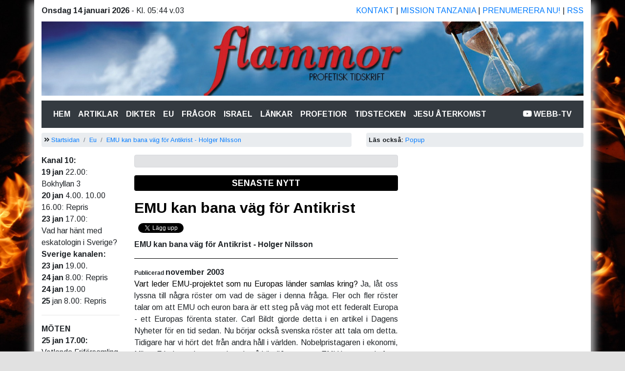

--- FILE ---
content_type: text/html
request_url: https://flammor.com/emu-kan-bana-vg-fr-antikrist-holger-nilssonnbsp--p344.html
body_size: 20067
content:
 <!doctype html>
<html lang="sv" xmlns:og="http://ogp.me/ns#">
  <head>
    <!-- Required meta tags -->
    <meta charset="ISO8859-1">
    <meta name="viewport" content="width=device-width, initial-scale=1, shrink-to-fit=no">

    <!-- Bootstrap CSS -->
    <base href="https://flammor.com/">

    <link rel="stylesheet" href="/css/bootstrap.min.css" >
    <link rel="stylesheet" href="/css/flammor.css" >
<link rel="stylesheet" href="https://use.fontawesome.com/releases/v5.3.1/css/all.css" integrity="sha384-mzrmE5qonljUremFsqc01SB46JvROS7bZs3IO2EmfFsd15uHvIt+Y8vEf7N7fWAU" crossorigin="anonymous">
    <title>EMU kan bana väg för Antikrist - Holger Nilsson&nbsp; | Flammor - profetisk tidskrift</title>
      <meta name="title" content="EMU kan bana väg för Antikrist - Holger Nilsson&nbsp;" />
  <meta name="description" content="Läs mer om EMU kan bana väg för Antikrist - Holger Nilsson&nbsp; på Flammor, en profetisk aktuell tidsskrift." />
   <meta property="og:title" content="EMU kan bana väg för Antikrist - Holger Nilsson&nbsp; - Klicka här och läs!" />
   <meta property="og:image:alt" content="EMU kan bana väg för Antikrist - Holger Nilsson&nbsp;" />
   <meta property="og:type" content="article" />
   <meta property="og:locale" content="sv_se" />
       <meta property="article:published_time" content="1970-01-01T00:00:00+00:00" />
           <meta property="article:author" content="Holger Nilsson" />
   <meta property="og:site_name" content="Flammor - profetisk tidskrift" />
<meta property="og:description" content="Läs mer om EMU kan bana väg för Antikrist - Holger Nilsson&nbsp; på Flammor, en profetisk aktuell tidsskrift."/>
<meta property="og:url" content="https://flammor.com/emu-kan-bana-vg-fr-antikrist-holger-nilssonnbsp--p344.html" />
<meta property="og:image" content="http://www.flammor.com/eu/print.gif"/>
    <META HTTP-EQUIV="Pragma" content="nocache">
  <META HTTP-EQUIV="Content-Language" CONTENT="sv">
  <META NAME="language" CONTENT="sv">
  <META NAME="revisit-after" CONTENT="2 days">
  <meta name="google-site-verification" content="KirAQsM-5bFvyVObKVQyR-ZDy8P-q706J_uE0dX741w" />
  <meta http-equiv="refresh" content="3600">

<link rel="alternate" type="application/rss+xml"   title="Flammor.com RSS"   href="/rss/" />


    <!-- Optional JavaScript -->
    <!-- jQuery first, then Popper.js, then Bootstrap JS -->
    <script src="https://code.jquery.com/jquery-3.2.1.slim.min.js" integrity="sha384-KJ3o2DKtIkvYIK3UENzmM7KCkRr/rE9/Qpg6aAZGJwFDMVNA/GpGFF93hXpG5KkN" crossorigin="anonymous"></script>
    <script src="https://cdnjs.cloudflare.com/ajax/libs/popper.js/1.12.9/umd/popper.min.js" integrity="sha384-ApNbgh9B+Y1QKtv3Rn7W3mgPxhU9K/ScQsAP7hUibX39j7fakFPskvXusvfa0b4Q" crossorigin="anonymous"></script>
    <script src="/js/bootstrap.min.js"></script>
    <script src="/js/extrajs.js"></script>


<style>img { max-width:100%; } </style>


<!-- Matomo -->

<!--<script>
  var _paq = window._paq = window._paq || [];
  /* tracker methods like "setCustomDimension" should be called before "trackPageView" */
  _paq.push(['trackPageView']);
  _paq.push(['enableLinkTracking']);
  (function() {
    var u="//matomo.emnia-web-studio.se/";
    _paq.push(['setTrackerUrl', u+'matomo.php']);
    _paq.push(['setSiteId', '2']);
    var d=document, g=d.createElement('script'), s=d.getElementsByTagName('script')[0];
    g.async=true; g.src=u+'matomo.js'; s.parentNode.insertBefore(g,s);
  })();
</script>
-->
<!-- End Matomo Code -->



  </head>


<body>


<noscript>
<!-- Matomo Image Tracker-->
<img referrerpolicy="no-referrer-when-downgrade" src="https://matomo.emnia-web-studio.se/matomo.php?idsite=2&amp;rec=1" style="border:0" alt="" />
<!-- End Matomo -->
</noscript>


<!-- Load Facebook SDK for JavaScript -->
<div id="fb-root"></div>
<script async defer crossorigin="anonymous" src="https://connect.facebook.net/sv_SE/sdk.js#xfbml=1&version=v11.0&appId=&autoLogAppEvents=1" nonce="Cq9ELE9k"></script>
<script>
  /*
$(document).ready(function() {


$('.artikel_text br').each(function () {
    if ($(this).next().is('br')) {
        $(this).next().remove();
    }
});

});
*/
</script>



<script src="https://apis.google.com/js/platform.js"></script>

  <script type="text/javascript">
function googleTranslateElementInit() {
new google.translate.TranslateElement({pageLanguage: 'sv', includedLanguages: ''}, 'google_translate_element');
}
</script>
<script type="text/javascript" src="//translate.google.com/translate_a/element.js?cb=googleTranslateElementInit"></script>



<div class="container">

<div class="d-sm-none">
<a href="./" title="www.flammor.com" alt="www.flammor.com"><img src="sajtbilder/logga_mobil.png" style="max-width:100%; height:auto; margin-bottom: 10px"></a>
</div>

<div class="d-none d-sm-block">
<div class="row " style="padding-top: 10px; padding-bottom: 10px">
  <div class="col-6 ">

  

    <strong>Onsdag 14 januari 2026</strong> - Kl. 05:44 v.03
  </div>



  <div class="col-6 text-right  text-uppercase">
    
<a href="kontakta-oss-p754.html">Kontakt</a> | <a href="missionsarbetet-i-tanzania-p757.html">Mission Tanzania</a> | <a href="prenumeration-p752.html">Prenumerera nu!</a> | <a href="/rss">RSS</a>


  </div>
</div>

<a href="./" title="www.flammor.com" alt="www.flammor.com"><img src="sajtbilder/logga.jpg" style="max-width:100%; height:auto; margin-bottom: 10px"></a>


</div>

<nav class="navbar navbar-expand-lg navbar-dark bg-dark " data-toggle="sticky-onscroll">
   <div class="d-lg-none">

   <a class="navbar-brand" href="/" title="Flammor - profetisk tidsskrift">MENY:</a>
</div>
  <button class="navbar-toggler" type="button" data-toggle="collapse" data-target="#navbarTogglerDemo02" aria-controls="navbarTogglerDemo02" aria-expanded="false" aria-label="Toggle navigation">
    <span class="navbar-toggler-icon"></span>
  </button>


  <div class="collapse navbar-collapse" id="navbarTogglerDemo02">

    <ul class="navbar-nav mr-auto mt-2 mt-lg-0 ">
    


      <li class="nav-item active">
        <a class="nav-link text-uppercase" href="/">Hem <span class="sr-only">(current)</span></a>
      </li>

      <li class="nav-item d-lg-none ">&nbsp;</li>

      <li class="nav-item active text-uppercase d-lg-none"><a class="nav-link" href="/?po=kalender">Möteskalender</a>  </li>
      <li class="nav-item active text-uppercase d-lg-none"><a class="nav-link" href="/?po=kanal10">Kanal 10 sändningar</a>  </li>
      <li class="nav-item active text-uppercase d-lg-none"><a class="nav-link" href="/?po=bocker">Böcker</a>  </li>
      <li class="nav-item d-lg-none ">&nbsp;</li>

      <li class="nav-item active text-uppercase"><a class="nav-link" href="/?tags=artiklar">Artiklar</a>  </li>
      <li class="nav-item active text-uppercase"><a class="nav-link" href="/?tags=dikter">Dikter</a>  </li>
      <li class="nav-item active text-uppercase"><a class="nav-link" href="/?tags=eu">Eu</a>  </li>
      <li class="nav-item active text-uppercase"><a class="nav-link" href="/?tags=fragor">Frågor</a>  </li>
      <li class="nav-item active text-uppercase"><a class="nav-link" href="/?tags=israel">Israel</a>  </li>
      <li class="nav-item active text-uppercase"><a class="nav-link" href="/?p=2">Länkar</a>  </li>
      <li class="nav-item active text-uppercase"><a class="nav-link" href="/?tags=profetior">Profetior</a>  </li>
      <li class="nav-item active text-uppercase"><a class="nav-link" href="/?tags=tidstecken">Tidstecken</a>  </li>
 <li class="nav-item active text-uppercase"><a class="nav-link" href="/?tags=jesu-aterkomst">Jesu återkomst</a>  </li>


      <li class="nav-item d-lg-none ">&nbsp;</li>
      <li class="nav-item d-lg-none text-uppercase active"><a class="nav-link" href="kontakta-oss-p754.html">Kontakt</a>  </li>
      <li class="nav-item d-lg-none text-uppercase active"><a class="nav-link" href="missionsarbetet-i-tanzania-p757.html">Mission Tanzania</a>  </li>
      <li class="nav-item d-lg-none text-uppercase active"><a class="nav-link" href="prenumeration-p752.html">Prenumeration</a>  </li>
      
        

    </ul>
    <ul class="nav navbar-nav navbar-right">
   <li class="nav-item active text-uppercase "><a class="nav-link" target="_blank" title="Besök vår YouTube-kanal!" href="https://www.youtube.com/channel/UCkIg8XneCIk2-P5vJAtX18g"><strong><i class="fab fa-youtube "></i> WEBB-TV</strong></a>  </li>

    </ul>


    <!--<form class="form-inline my-2 my-lg-0">
      <input class="form-control mr-sm-2" type="search" placeholder="Search">
      <button class="btn btn-outline-success my-2 my-sm-0" type="submit">Search</button>
    </form>
  -->
  </div>
</nav>


<!--
<div class="d-sm-none"><br>
    <a href="https://www.youtube.com/watch?v=10rGiLUCjlw" target="_blank"><img src="/images/sverigeivagskalen-del2-banner-mobile.png" style="width:100%" alt="Sverige i vågskålen - del 2 på youtube. Klicka här."></a>

</div>

<div class="d-none d-sm-block">
<div class="row " style="padding-top: 10px; padding-bottom: 10px">
  <div class="col-12 ">
    <a href="https://www.youtube.com/watch?v=10rGiLUCjlw" target="_blank"><img src="/images/sverigeivagskalen-del2-banner.png" style="width:100%" alt="Sverige i vågskålen - del 2 på youtube. Klicka här."></a>
  </div>

</div>
</div>
-->




<div class="row" style="margin-top: 10px">

<div class="col-12  col-lg-7">

  <ol class="breadcrumb">
  <li class="breadcrumb-item"><i class="fas fa-angle-double-right "></i> <a href="/">Startsidan</a></li>
 
  <li class="breadcrumb-item  "><a href="/?tags=eu">Eu</a></li> 
   <li class="breadcrumb-item active"><a href="emu-kan-bana-vg-fr-antikrist-holger-nilssonnbsp--p344.html">EMU kan bana väg för Antikrist - Holger Nilsson&nbsp;</a></li> 
  
</ol>
</div>
<div class="col-5 d-none d-lg-block ">


  <ol class="breadcrumb">
  <li class="breadcrumb-item" style="   white-space: nowrap; overflow: hidden; text-overflow: ellipsis"><strong>Läs också:</strong>  <a href="popup-p343.html">Popup</a></li>
</ol>
  </div>

  <div class="col-6 col-md-2 d-none d-lg-block">
    
  <!--<p><img src="kanal10.jpg" style="width:100%; height:auto;"></p>-->
<!--<p><strong>Holger Nilsson på kristen TV:</strong></p>-->
<div class="tagsmeny">

<div><b>Kanal 10:</b></div><div><b>19 jan </b>22.00:</div><div>Bokhyllan 3</div><div><b>20 jan </b>4.00. 10.00</div><div>16.00: Repris</div><div><b>23 jan </b>17.00:</div><div>Vad har hänt med eskatologin i Sverige?</div><div><b>Sverige kanalen:</b></div><div><b>23 jan</b> 19.00.</div><div><b>24 jan</b> 8.00: Repris</div><div><b>24 jan </b>19.00</div><div><b>25</b> jan 8.00:&nbsp;Repris</div></div>
<hr>

  
<!--<p><img src="besoker.jpg" style="width:100%; height:auto;"></p>-->
<div class="tagsmeny">
<div><b>MÖTEN</b></div><div><b>25 jan 17.00:</b></div><div>Vetlanda Friförsamling</div><div><b>1 Feb 11.00:</b><br>Filadelfia, Kvillsfors</div></div>
<hr>
<div class="vspaltmeny">
<h3><b>Betala med Swish!</b></h3><p><b>Swish:</b> 123 305 5357
<br></p>

<p><img src="https://flammor.com/img/1579710472-qr-flammor.png"></p>

<p>Eller scanna koden nedan i din Swishapp.</p><div><b>Vakna!</b></div><div><img src="/img/1766850682-694900e939bb6-1-1733829563-bok.jpg"><b><br></b></div><div>&nbsp;&gt;<a href="https://flammor.com/info-om-vakna-p3578.html"><b>&nbsp;<span style="">Läs mer</span></b></a></div><hr id="true"><div><img src="/img/1733829284-bokbild.jpg">
<br></div>
<div><div>
<h3>Förändrad kurs</h3></div>
<div>&nbsp;&gt;<a href="https://flammor.com/boknyhet-p2776.html">&nbsp;<span style="">Läs mer</span></a></div>
<div><hr>Viktig bok</div>
</div>
<div><img src="/img/1703779193-bokenjpg.jpg"></div>
<div>
<br></div>
<div>&nbsp;&gt;&nbsp;<a href="https://flammor.com/viktig-bok-p2786.html" style="">Läs mer</a></div>
<div><span style="font-weight: bold;">_________________</span></div>
<h3>Ladda ner gratis: Det stora avfallet</h3><p><img src="/img/1673269602-det-storajpg.jpg"></p>

<p>&gt;&nbsp;<a href="/bok/det-stora-avfallet.pdf">LADDA NER</a></p>

<div><hr></div>
<h3>Ladda ner gratis: Väckelserop till Guds folk</h3><p><img src="/img/1639400496-vack.jpg"></p>

<p>&gt; <a href="/bok/vackelserop-till-guds-folk.pdf">LADDA NER</a></p>

<div><hr><h3>När kommer Jesus?</h3></div>
<p><img src="/img/1607419597-narkommer.jpg"></p>

<p>&gt;&nbsp;<a href="/bok/vackelserop-till-guds-folk.pdf">Ladda ner!</a></p>

<hr id="true"><h3>Själaspis</h3><p><img src="/img/1607419427-sjalaspis.jpg"></p>

<p><font face="Font Awesome 5 Free"><b>&nbsp;&gt; <a href="https://flammor.com/sjlaspis-p1780.html">Läs mer!</a></b></font>
<br></p>

<p> </p>

 <p></p>

<div><hr id="true"></div>
<h3><b>Profetiska tider</b></h3><p><img src="https://flammor.com/img/1569785709-profetiskatider.jpg" width="150"></p>

 <p> <a href="/profetiska_tider.pdf">Ladda ned som PDF!</a>
<br></p>

<hr id="true"><h3><b>Han &amp; hon - Livsviktig relation</b></h3><p><img src="/img/1542461554-skarmklipheaderp.jpg"></p>

 <p><i class="fas fa-angle-right"></i> <a href="han-och-hon-livsviktig-relation-(ny-bok-av-holger-nilsson)-p1257.html">Läs mer!</a>
<br></p>

<hr><h3>Yttersta tiden</h3><p><img src="/img/1542462043-002.jpg"></p>

<p><i class="fas fa-angle-right"></i> <a href="/profetiskasamtal.pdf">Ladda ner som PDF!</a></p>

<hr><h3>Lättläst bok!</h3><p><img src="/img/1542462553-1-1542451371-tvaman.jpg"></p>

<p><i class="fas fa-angle-right"></i> <a href="/?p=1288">Läs mer!</a></p>

<hr><h3>Intressant bok!</h3><p><img src="/img/1542462711-001.jpg"></p>

<p><i class="fas fa-angle-right"></i> <a href="/fatoljresan-bok-av-holger-nilsson-p1290.html">Läs mer!</a></p>

<hr><h3>Uppenbarelseboken</h3><p><img src="/bildslask/Bibelns.jpg"></p>

 <p><i class="fas fa-angle-right"></i> <a href="/BokBibelns.pdf">Ladda ner som PDF!</a>
<br></p>

<hr><h3>Midnattstid</h3><p><img style="width:160px; height:auto" src="/bildslask/Midnattstid.jpg"></p>

 <p><i class="fas fa-angle-right"></i> <a href="/Midnattstid.pdf">Ladda ner som PDF!</a></p>

<hr><h3>Dags att ta Gud på allvar
<br></h3><p><img src="https://flammor.com/img/1569786075-dags.jpg"></p>

<p><i class="fas fa-angle-right"></i> <a href="/dags-att-ta-gud-pa-allvar.pdf">Ladda ned som PDF
<br></a></p>

<hr><h3>Dags att vakna upp!
<br></h3><p><img src="/img/1535888104-dags2.jpg"></p>

<p><i class="fas fa-angle-right"></i> <a href="/?p=772">Dags att ta vakna upp</a></p>

<hr><h3>Aktuell bok</h3><p><a href="http://apg29.nu/flammor/bok-israel.pdf"><img src="/bildslask/BokIsrael_small.jpg"></a></p>

<p> <font face="Arimo, sans-serif" color="#0056b3"><span style="box-sizing: border-box; text-decoration-thickness: initial; text-decoration-style: initial; text-decoration-color: initial; background-color: rgb(255, 255, 255); font-size: 16px;"><u><a href="http://apg29.nu/flammor/bok-israel.pdf">Ladda ner som PDF!</a></u></span></font></p>

<hr id="true"><p>
<br></p>
</div>


  </div>
  <div class="col-12 col-md-7 col-lg-6 ">
    


<div class="d-md-none">



<div class="row" style="margin-bottom:10px">
<div class="col-4">

<div class="g-ytsubscribe" data-channelid="UCkIg8XneCIk2-P5vJAtX18g" data-layout="default" data-count="default"></div>
</div>
<div class="col-8">
<form action="/" method="GET">
<input type="text" name="s" class="form-control" value="" autocomplete=off onclick="this.select();" placeholder="Ange sökord och tryck Enter">
</form>
  </div>

</div>



</div>

<div class="mainContent">

<div class="alert alert-secondary text-center">
<div id="google_translate_element"></div>
</div>

<!--
<div class="alert alert-primary text-center">
<h4>Vi uppdaterar hemsidan. Under tiden kan vissa störningar uppstå...</h4>
</div>
-->

<div class="alert alert-warning klistradrubrik">SENASTE NYTT</div><h1 class="rubrik_artikel" title="EMU kan bana väg för Antikrist&nbsp; " style="margin-top:0"><a href="emu-kan-bana-vg-fr-antikristnbsp--p344.html">EMU kan bana väg för Antikrist&nbsp; </a></h1>
<h2 class="rubrik_artikel2"  style=" margin-top:0"></h2>





<div style=" margin-top:10px; padding:4px 0 0 4px">

<!--
	<iframe src="//www.facebook.com/plugins/like.php?href=https%3A%2F%2Fflammor.com%2Femu-kan-bana-vg-fr-antikrist-holger-nilssonnbsp--p344.html&width=150&layout=button_count&action=like&show_faces=false&share=true&height=21" scrolling="no" frameborder="0" style="border:none; overflow:hidden; width:150px; height:21px;" allowtransparency="true"></iframe>

-->

<div class="fb-share-button" style="margin-bottom: 5px" data-href="https://flammor.com/emu-kan-bana-vg-fr-antikrist-holger-nilssonnbsp--p344.html" data-layout="button_count" data-size="small"><a target="_blank" href="https://www.facebook.com/sharer/sharer.php?u=https://flammor.com/emu-kan-bana-vg-fr-antikrist-holger-nilssonnbsp--p344.html&amp;src=sdkpreparse" class="fb-xfbml-parse-ignore">Dela Facebook</a></div>


<a href="https://twitter.com/share" class="twitter-share-button" data-url="https://flammor.com/emu-kan-bana-vg-fr-antikrist-holger-nilssonnbsp--p344.html" data-lang="sv">Tweeta</a>

<script>!function(d,s,id){var js,fjs=d.getElementsByTagName(s)[0],p=/^http:/.test(d.location)?'http':'https';if(!d.getElementById(id)){js=d.createElement(s);js.id=id;js.src=p+'://platform.twitter.com/widgets.js';fjs.parentNode.insertBefore(js,fjs);}}(document, 'script', 'twitter-wjs');</script>

</div>

<div class="artikel_text">













  
    
    <p style="margin-top: 0; margin-bottom: 0"><b><font size="3">EMU kan bana 
    väg för Antikrist
    </font></b><font face="Arial"><b><font size="3">- Holger Nilsson 
    </font>                                                                     
    </b></font></p>
    <hr noshade color="#000000" size="1">
    <p style="margin-top: 0; margin-bottom: 0">
    <font face="Arial" style="font-size: 9pt; font-weight: 700">Publicerad </font>
    <span style="font-weight: 700">november 2003</span></p>
    <p style="margin-top: 0; margin-bottom: 0">
     </p>
    <p class="MsoNormal" style="margin-top: 0; margin-bottom: 0">
    <span style="color: black">Vart leder EMU-projektet som nu Europas länder 
    samlas kring?
    </span>Ja, låt oss lyssna till några röster om vad de säger i denna fråga. 
    Fler och fler röster talar om att EMU och euron bara är ett steg på väg mot 
    ett federalt Europa - ett Europas förenta stater.
    Carl Bildt gjorde detta i en artikel i Dagens Nyheter för en tid sedan. Nu 
    börjar också svenska röster att tala om detta. Tidigare har vi hört det från 
    andra håll i världen. Nobelpristagaren i ekonomi, Milton Friedman, har 
    uttryckts sig så här:
    ”Jag tror att EMU i nuvarande form är en omöjlighet. Endera bryter 
    valutaunionen snart samman eller så leder den till något slags Europas 
    förenta stater.”</p>
    <p class="MsoNormal" style="margin-top: 0; margin-bottom: 0">
    
    Bernard Connolly var tidigare chefsanalytiker vid kommittén som övervakade 
    den europeiska växelkusrsmekanismen, (ERM), Han besökte före 
    folkomröstningen Sverige. I en TT-artikel i Smålands-Tidningen den 26 
    augusti, hävdar han att: ”EMU har alltid varit att skapa en ekonomisk, 
    politisk och militär supermakt.”
    Vidare anser Connolly att: ”Euron <span style="color: black">kommer att leda 
    till sammanbrott, </span>politisk oro, gatukravaller och på sikt till att 
    demokratierna i Europa bryter samman. Den ekonomiska kraschen kommer att 
    leda till att demokratin ifrågasätts.”
 </p>
    <p class="MsoNormal" style="margin-top: 0; margin-bottom: 0">EMU är 
    verkligen ett riskprojekt. Connolly är mycket dyster i sin framtidsbild av 
    projektet. Han talar alltså om ett ekonomisk krasch som han tror leder till 
    att demokratin ifrågasätts.
    Det skulle leda till en framtida diktators möjlighet att få makten över 
    folket. I en artikel i Kristdemokraten den 15 augusti,  så sägs det i den 
    att:
    ”EMU är en struktur, som i sig själv gör det väldigt lätt för en framtida 
    diktator att ta över Europa genom ekonomisk kontroll av dess invånare.”
    Pusselbitarna faller på plats! Det är ett tänkt scenario, vi får se hur 
    detta kommer att gestaltas.
    Att det kommer en superledare med onda avsikter, det är i alla fall säkert, 
    ty så säger profetian.
    Vägen för Antikrist att träda fram, synes nu vara banad.<p class="MsoNormal" style="margin-top: 0; margin-bottom: 0">
     <p class="MsoNormal" style="margin-top: 0; margin-bottom: 0">
	<b></a><p class="MsoNormal" style="margin-top: 0; margin-bottom: 0" align="right">
    <b>Klicka här för utskrift
    </b><!--webbot bot="HTMLMarkup" startspan --><a href="http://www.apg29.nu/flammor3.php?p=javascript:print();"><img src="https://flammor.com/eu/print.gif" border="0" alt="Skriv ut!"></a><!--webbot bot="HTMLMarkup" endspan -->
  
  
    
    <hr noshade color="#000000" size="1">
  
  
    
    <font style="font-size: 9pt">©
    </font>
    </a>
    </font>
	</font>
    <font style="font-size: 9pt; font-style:italic">
    <a target="_top" href="http://www.apg29.nu/flammor3.php?p=https://flammor.com"><font color="#808080">www.flammor.com 
	</font>
    
    <p align="right"><font color="#800000" face="Arial" style="font-size: 9pt"><!--webbot bot="HTMLMarkup" startspan -->
 
 
<!--webbot bot="HTMLMarkup" endspan --></font>
  




</div><p><br><a href="mailto:info@flammor.com"><i class='fas fa-envelope-square'></i></a> <b>Holger Nilsson</b> <div style="font-size:12px !important;">Publicerad: Se ovan... | <a href="emu-kan-bana-vg-fr-antikristnbsp--p344.html">Permalänk</a> | </div>



<div style=" margin-top:10px; padding:4px 0 0 4px">

<!--
	<iframe src="//www.facebook.com/plugins/like.php?href=https%3A%2F%2Fflammor.com%2Femu-kan-bana-vg-fr-antikrist-holger-nilssonnbsp--p344.html&width=150&layout=button_count&action=like&show_faces=false&share=true&height=21" scrolling="no" frameborder="0" style="border:none; overflow:hidden; width:150px; height:21px;" allowtransparency="true"></iframe>

-->

<div class="fb-share-button" style="margin-bottom: 5px" data-href="https://flammor.com/emu-kan-bana-vg-fr-antikrist-holger-nilssonnbsp--p344.html" data-layout="button_count" data-size="small"><a target="_blank" href="https://www.facebook.com/sharer/sharer.php?u=https://flammor.com/emu-kan-bana-vg-fr-antikrist-holger-nilssonnbsp--p344.html&amp;src=sdkpreparse" class="fb-xfbml-parse-ignore">Dela Facebook</a></div>


<a href="https://twitter.com/share" class="twitter-share-button" data-url="https://flammor.com/emu-kan-bana-vg-fr-antikrist-holger-nilssonnbsp--p344.html" data-lang="sv">Tweeta</a>

<script>!function(d,s,id){var js,fjs=d.getElementsByTagName(s)[0],p=/^http:/.test(d.location)?'http':'https';if(!d.getElementById(id)){js=d.createElement(s);js.id=id;js.src=p+'://platform.twitter.com/widgets.js';fjs.parentNode.insertBefore(js,fjs);}}(document, 'script', 'twitter-wjs');</script>

</div>

<hr><p style="text-align:right"><a href="?tags=&n=6" class='btn btn-primary'>Fler artiklar</a></p><div class="alert alert-secondary alertflammor" ><i class="fas fa-newspaper "></i> Liknande artiklar</div>

</div>

  </div>
  <div class="col-12 col-md-5 col-lg-4">
    

<div class="d-none d-sm-block">

 <div class="alert alert-secondary alertflammor" style="margin-top: 0px"><i class="fas fa-search "></i> Sök på Flammor</div>
<form action="/" method="GET">
<input type="text" name="s" class="form-control" value="" autocomplete=off onclick="this.select();" placeholder="Ange sökord och tryck Enter">
</form>
</div>

 <div class="alert alert-secondary alertflammor"><i class="fab fa-youtube "></i> Flammor på Youtube</div>

<div class="d-none d-sm-block">

<center>
<div class="g-ytsubscribe" data-channelid="UCkIg8XneCIk2-P5vJAtX18g" data-layout="full" data-theme="dark" data-count="default"></div>
</center>
</div>

 <!-- <iframe style="width:100%" height="240" src="https://www.youtube.com/embed/videoseries?list=PLtlsgr_HgT906c-uOdKK78OX1Ahfybvbl" frameborder="0" allow="autoplay; encrypted-media" allowfullscreen></iframe>   -->
 
<h3>Spellistor</h3>

<p><iframe style="width:100%; aspect-ratio: 16 / 9"
    src="https://www.youtube.com/embed/videoseries?list=PLtlsgr_HgT92lwB9L7g0S_JnvwN5eFQGi" 
    frameborder="0" 
    allow="autoplay; encrypted-media" 
    allowfullscreen>
</iframe></p>
 
<!--<p> <iframe style="width:100%; aspect-ratio: 16 / 9"
    src="https://www.youtube.com/embed/videoseries?list=PLtlsgr_HgT930OyxH34TcbwSPEaDaAigv" 
    frameborder="0" 
    allow="autoplay; encrypted-media" 
    allowfullscreen>
</iframe>

</p>-->


<!--
<div class="alert alert-secondary alertflammor"><i class="fas fa-cross "></i> Predikantpool</div>
<p>Detta är en ny satsning som vi presenterar här. Den går helt enkelt ut på att förkunnare som vill stå till förfogande för kallelser till församlingar, gör det mot endast reseersättning. <br><a href="?p=781">Läs allt!</a></p>
    -->        
             

<hr>
<div class="hspaltmeny">

<br><p style="margin-bottom: 5pt; line-height: normal; background-image: initial; background-position: initial; background-size: initial; background-repeat: initial; background-attachment: initial; background-origin: initial; background-clip: initial;"><!--[if gte mso 9]><xml>
 <o:OfficeDocumentSettings>
  <o:AllowPNG/>
 </o:OfficeDocumentSettings>
</xml><![endif]--><!--[if gte mso 9]><xml>
 <w:WordDocument>
  <w:View>Normal</w:View>
  <w:Zoom>0</w:Zoom>
  <w:TrackMoves/>
  <w:TrackFormatting/>
  <w:HyphenationZone>21</w:HyphenationZone>
  <w:PunctuationKerning/>
  <w:ValidateAgainstSchemas/>
  <w:SaveIfXMLInvalid>false</w:SaveIfXMLInvalid>
  <w:IgnoreMixedContent>false</w:IgnoreMixedContent>
  <w:AlwaysShowPlaceholderText>false</w:AlwaysShowPlaceholderText>
  <w:DoNotPromoteQF/>
  <w:LidThemeOther>SV</w:LidThemeOther>
  <w:LidThemeAsian>X-NONE</w:LidThemeAsian>
  <w:LidThemeComplexScript>X-NONE</w:LidThemeComplexScript>
  <w:Compatibility>
   <w:BreakWrappedTables/>
   <w:SnapToGridInCell/>
   <w:WrapTextWithPunct/>
   <w:UseAsianBreakRules/>
   <w:DontGrowAutofit/>
   <w:SplitPgBreakAndParaMark/>
   <w:EnableOpenTypeKerning/>
   <w:DontFlipMirrorIndents/>
   <w:OverrideTableStyleHps/>
  </w:Compatibility>
  <m:mathPr>
   <m:mathFont m:val="Cambria Math"/>
   <m:brkBin m:val="before"/>
   <m:brkBinSub m:val="&#45;-"/>
   <m:smallFrac m:val="off"/>
   <m:dispDef/>
   <m:lMargin m:val="0"/>
   <m:rMargin m:val="0"/>
   <m:defJc m:val="centerGroup"/>
   <m:wrapIndent m:val="1440"/>
   <m:intLim m:val="subSup"/>
   <m:naryLim m:val="undOvr"/>
  </m:mathPr></w:WordDocument>
</xml><![endif]--><!--[if gte mso 9]><xml>
 <w:LatentStyles DefLockedState="false" DefUnhideWhenUsed="false"
  DefSemiHidden="false" DefQFormat="false" DefPriority="99"
  LatentStyleCount="376">
  <w:LsdException Locked="false" Priority="0" QFormat="true" Name="Normal"/>
  <w:LsdException Locked="false" Priority="9" QFormat="true" Name="heading 1"/>
  <w:LsdException Locked="false" Priority="9" SemiHidden="true"
   UnhideWhenUsed="true" QFormat="true" Name="heading 2"/>
  <w:LsdException Locked="false" Priority="9" SemiHidden="true"
   UnhideWhenUsed="true" QFormat="true" Name="heading 3"/>
  <w:LsdException Locked="false" Priority="9" SemiHidden="true"
   UnhideWhenUsed="true" QFormat="true" Name="heading 4"/>
  <w:LsdException Locked="false" Priority="9" SemiHidden="true"
   UnhideWhenUsed="true" QFormat="true" Name="heading 5"/>
  <w:LsdException Locked="false" Priority="9" SemiHidden="true"
   UnhideWhenUsed="true" QFormat="true" Name="heading 6"/>
  <w:LsdException Locked="false" Priority="9" SemiHidden="true"
   UnhideWhenUsed="true" QFormat="true" Name="heading 7"/>
  <w:LsdException Locked="false" Priority="9" SemiHidden="true"
   UnhideWhenUsed="true" QFormat="true" Name="heading 8"/>
  <w:LsdException Locked="false" Priority="9" SemiHidden="true"
   UnhideWhenUsed="true" QFormat="true" Name="heading 9"/>
  <w:LsdException Locked="false" SemiHidden="true" UnhideWhenUsed="true"
   Name="index 1"/>
  <w:LsdException Locked="false" SemiHidden="true" UnhideWhenUsed="true"
   Name="index 2"/>
  <w:LsdException Locked="false" SemiHidden="true" UnhideWhenUsed="true"
   Name="index 3"/>
  <w:LsdException Locked="false" SemiHidden="true" UnhideWhenUsed="true"
   Name="index 4"/>
  <w:LsdException Locked="false" SemiHidden="true" UnhideWhenUsed="true"
   Name="index 5"/>
  <w:LsdException Locked="false" SemiHidden="true" UnhideWhenUsed="true"
   Name="index 6"/>
  <w:LsdException Locked="false" SemiHidden="true" UnhideWhenUsed="true"
   Name="index 7"/>
  <w:LsdException Locked="false" SemiHidden="true" UnhideWhenUsed="true"
   Name="index 8"/>
  <w:LsdException Locked="false" SemiHidden="true" UnhideWhenUsed="true"
   Name="index 9"/>
  <w:LsdException Locked="false" Priority="39" SemiHidden="true"
   UnhideWhenUsed="true" Name="toc 1"/>
  <w:LsdException Locked="false" Priority="39" SemiHidden="true"
   UnhideWhenUsed="true" Name="toc 2"/>
  <w:LsdException Locked="false" Priority="39" SemiHidden="true"
   UnhideWhenUsed="true" Name="toc 3"/>
  <w:LsdException Locked="false" Priority="39" SemiHidden="true"
   UnhideWhenUsed="true" Name="toc 4"/>
  <w:LsdException Locked="false" Priority="39" SemiHidden="true"
   UnhideWhenUsed="true" Name="toc 5"/>
  <w:LsdException Locked="false" Priority="39" SemiHidden="true"
   UnhideWhenUsed="true" Name="toc 6"/>
  <w:LsdException Locked="false" Priority="39" SemiHidden="true"
   UnhideWhenUsed="true" Name="toc 7"/>
  <w:LsdException Locked="false" Priority="39" SemiHidden="true"
   UnhideWhenUsed="true" Name="toc 8"/>
  <w:LsdException Locked="false" Priority="39" SemiHidden="true"
   UnhideWhenUsed="true" Name="toc 9"/>
  <w:LsdException Locked="false" SemiHidden="true" UnhideWhenUsed="true"
   Name="Normal Indent"/>
  <w:LsdException Locked="false" SemiHidden="true" UnhideWhenUsed="true"
   Name="footnote text"/>
  <w:LsdException Locked="false" SemiHidden="true" UnhideWhenUsed="true"
   Name="annotation text"/>
  <w:LsdException Locked="false" SemiHidden="true" UnhideWhenUsed="true"
   Name="header"/>
  <w:LsdException Locked="false" SemiHidden="true" UnhideWhenUsed="true"
   Name="footer"/>
  <w:LsdException Locked="false" SemiHidden="true" UnhideWhenUsed="true"
   Name="index heading"/>
  <w:LsdException Locked="false" Priority="35" SemiHidden="true"
   UnhideWhenUsed="true" QFormat="true" Name="caption"/>
  <w:LsdException Locked="false" SemiHidden="true" UnhideWhenUsed="true"
   Name="table of figures"/>
  <w:LsdException Locked="false" SemiHidden="true" UnhideWhenUsed="true"
   Name="envelope address"/>
  <w:LsdException Locked="false" SemiHidden="true" UnhideWhenUsed="true"
   Name="envelope return"/>
  <w:LsdException Locked="false" SemiHidden="true" UnhideWhenUsed="true"
   Name="footnote reference"/>
  <w:LsdException Locked="false" SemiHidden="true" UnhideWhenUsed="true"
   Name="annotation reference"/>
  <w:LsdException Locked="false" SemiHidden="true" UnhideWhenUsed="true"
   Name="line number"/>
  <w:LsdException Locked="false" SemiHidden="true" UnhideWhenUsed="true"
   Name="page number"/>
  <w:LsdException Locked="false" SemiHidden="true" UnhideWhenUsed="true"
   Name="endnote reference"/>
  <w:LsdException Locked="false" SemiHidden="true" UnhideWhenUsed="true"
   Name="endnote text"/>
  <w:LsdException Locked="false" SemiHidden="true" UnhideWhenUsed="true"
   Name="table of authorities"/>
  <w:LsdException Locked="false" SemiHidden="true" UnhideWhenUsed="true"
   Name="macro"/>
  <w:LsdException Locked="false" SemiHidden="true" UnhideWhenUsed="true"
   Name="toa heading"/>
  <w:LsdException Locked="false" SemiHidden="true" UnhideWhenUsed="true"
   Name="List"/>
  <w:LsdException Locked="false" SemiHidden="true" UnhideWhenUsed="true"
   Name="List Bullet"/>
  <w:LsdException Locked="false" SemiHidden="true" UnhideWhenUsed="true"
   Name="List Number"/>
  <w:LsdException Locked="false" SemiHidden="true" UnhideWhenUsed="true"
   Name="List 2"/>
  <w:LsdException Locked="false" SemiHidden="true" UnhideWhenUsed="true"
   Name="List 3"/>
  <w:LsdException Locked="false" SemiHidden="true" UnhideWhenUsed="true"
   Name="List 4"/>
  <w:LsdException Locked="false" SemiHidden="true" UnhideWhenUsed="true"
   Name="List 5"/>
  <w:LsdException Locked="false" SemiHidden="true" UnhideWhenUsed="true"
   Name="List Bullet 2"/>
  <w:LsdException Locked="false" SemiHidden="true" UnhideWhenUsed="true"
   Name="List Bullet 3"/>
  <w:LsdException Locked="false" SemiHidden="true" UnhideWhenUsed="true"
   Name="List Bullet 4"/>
  <w:LsdException Locked="false" SemiHidden="true" UnhideWhenUsed="true"
   Name="List Bullet 5"/>
  <w:LsdException Locked="false" SemiHidden="true" UnhideWhenUsed="true"
   Name="List Number 2"/>
  <w:LsdException Locked="false" SemiHidden="true" UnhideWhenUsed="true"
   Name="List Number 3"/>
  <w:LsdException Locked="false" SemiHidden="true" UnhideWhenUsed="true"
   Name="List Number 4"/>
  <w:LsdException Locked="false" SemiHidden="true" UnhideWhenUsed="true"
   Name="List Number 5"/>
  <w:LsdException Locked="false" Priority="10" QFormat="true" Name="Title"/>
  <w:LsdException Locked="false" SemiHidden="true" UnhideWhenUsed="true"
   Name="Closing"/>
  <w:LsdException Locked="false" SemiHidden="true" UnhideWhenUsed="true"
   Name="Signature"/>
  <w:LsdException Locked="false" Priority="1" SemiHidden="true"
   UnhideWhenUsed="true" Name="Default Paragraph Font"/>
  <w:LsdException Locked="false" SemiHidden="true" UnhideWhenUsed="true"
   Name="Body Text"/>
  <w:LsdException Locked="false" SemiHidden="true" UnhideWhenUsed="true"
   Name="Body Text Indent"/>
  <w:LsdException Locked="false" SemiHidden="true" UnhideWhenUsed="true"
   Name="List Continue"/>
  <w:LsdException Locked="false" SemiHidden="true" UnhideWhenUsed="true"
   Name="List Continue 2"/>
  <w:LsdException Locked="false" SemiHidden="true" UnhideWhenUsed="true"
   Name="List Continue 3"/>
  <w:LsdException Locked="false" SemiHidden="true" UnhideWhenUsed="true"
   Name="List Continue 4"/>
  <w:LsdException Locked="false" SemiHidden="true" UnhideWhenUsed="true"
   Name="List Continue 5"/>
  <w:LsdException Locked="false" SemiHidden="true" UnhideWhenUsed="true"
   Name="Message Header"/>
  <w:LsdException Locked="false" Priority="11" QFormat="true" Name="Subtitle"/>
  <w:LsdException Locked="false" SemiHidden="true" UnhideWhenUsed="true"
   Name="Salutation"/>
  <w:LsdException Locked="false" SemiHidden="true" UnhideWhenUsed="true"
   Name="Date"/>
  <w:LsdException Locked="false" SemiHidden="true" UnhideWhenUsed="true"
   Name="Body Text First Indent"/>
  <w:LsdException Locked="false" SemiHidden="true" UnhideWhenUsed="true"
   Name="Body Text First Indent 2"/>
  <w:LsdException Locked="false" SemiHidden="true" UnhideWhenUsed="true"
   Name="Note Heading"/>
  <w:LsdException Locked="false" SemiHidden="true" UnhideWhenUsed="true"
   Name="Body Text 2"/>
  <w:LsdException Locked="false" SemiHidden="true" UnhideWhenUsed="true"
   Name="Body Text 3"/>
  <w:LsdException Locked="false" SemiHidden="true" UnhideWhenUsed="true"
   Name="Body Text Indent 2"/>
  <w:LsdException Locked="false" SemiHidden="true" UnhideWhenUsed="true"
   Name="Body Text Indent 3"/>
  <w:LsdException Locked="false" SemiHidden="true" UnhideWhenUsed="true"
   Name="Block Text"/>
  <w:LsdException Locked="false" SemiHidden="true" UnhideWhenUsed="true"
   Name="Hyperlink"/>
  <w:LsdException Locked="false" SemiHidden="true" UnhideWhenUsed="true"
   Name="FollowedHyperlink"/>
  <w:LsdException Locked="false" Priority="22" QFormat="true" Name="Strong"/>
  <w:LsdException Locked="false" Priority="20" QFormat="true" Name="Emphasis"/>
  <w:LsdException Locked="false" SemiHidden="true" UnhideWhenUsed="true"
   Name="Document Map"/>
  <w:LsdException Locked="false" SemiHidden="true" UnhideWhenUsed="true"
   Name="Plain Text"/>
  <w:LsdException Locked="false" SemiHidden="true" UnhideWhenUsed="true"
   Name="E-mail Signature"/>
  <w:LsdException Locked="false" SemiHidden="true" UnhideWhenUsed="true"
   Name="HTML Top of Form"/>
  <w:LsdException Locked="false" SemiHidden="true" UnhideWhenUsed="true"
   Name="HTML Bottom of Form"/>
  <w:LsdException Locked="false" SemiHidden="true" UnhideWhenUsed="true"
   Name="Normal (Web)"/>
  <w:LsdException Locked="false" SemiHidden="true" UnhideWhenUsed="true"
   Name="HTML Acronym"/>
  <w:LsdException Locked="false" SemiHidden="true" UnhideWhenUsed="true"
   Name="HTML Address"/>
  <w:LsdException Locked="false" SemiHidden="true" UnhideWhenUsed="true"
   Name="HTML Cite"/>
  <w:LsdException Locked="false" SemiHidden="true" UnhideWhenUsed="true"
   Name="HTML Code"/>
  <w:LsdException Locked="false" SemiHidden="true" UnhideWhenUsed="true"
   Name="HTML Definition"/>
  <w:LsdException Locked="false" SemiHidden="true" UnhideWhenUsed="true"
   Name="HTML Keyboard"/>
  <w:LsdException Locked="false" SemiHidden="true" UnhideWhenUsed="true"
   Name="HTML Preformatted"/>
  <w:LsdException Locked="false" SemiHidden="true" UnhideWhenUsed="true"
   Name="HTML Sample"/>
  <w:LsdException Locked="false" SemiHidden="true" UnhideWhenUsed="true"
   Name="HTML Typewriter"/>
  <w:LsdException Locked="false" SemiHidden="true" UnhideWhenUsed="true"
   Name="HTML Variable"/>
  <w:LsdException Locked="false" SemiHidden="true" UnhideWhenUsed="true"
   Name="Normal Table"/>
  <w:LsdException Locked="false" SemiHidden="true" UnhideWhenUsed="true"
   Name="annotation subject"/>
  <w:LsdException Locked="false" SemiHidden="true" UnhideWhenUsed="true"
   Name="No List"/>
  <w:LsdException Locked="false" SemiHidden="true" UnhideWhenUsed="true"
   Name="Outline List 1"/>
  <w:LsdException Locked="false" SemiHidden="true" UnhideWhenUsed="true"
   Name="Outline List 2"/>
  <w:LsdException Locked="false" SemiHidden="true" UnhideWhenUsed="true"
   Name="Outline List 3"/>
  <w:LsdException Locked="false" SemiHidden="true" UnhideWhenUsed="true"
   Name="Table Simple 1"/>
  <w:LsdException Locked="false" SemiHidden="true" UnhideWhenUsed="true"
   Name="Table Simple 2"/>
  <w:LsdException Locked="false" SemiHidden="true" UnhideWhenUsed="true"
   Name="Table Simple 3"/>
  <w:LsdException Locked="false" SemiHidden="true" UnhideWhenUsed="true"
   Name="Table Classic 1"/>
  <w:LsdException Locked="false" SemiHidden="true" UnhideWhenUsed="true"
   Name="Table Classic 2"/>
  <w:LsdException Locked="false" SemiHidden="true" UnhideWhenUsed="true"
   Name="Table Classic 3"/>
  <w:LsdException Locked="false" SemiHidden="true" UnhideWhenUsed="true"
   Name="Table Classic 4"/>
  <w:LsdException Locked="false" SemiHidden="true" UnhideWhenUsed="true"
   Name="Table Colorful 1"/>
  <w:LsdException Locked="false" SemiHidden="true" UnhideWhenUsed="true"
   Name="Table Colorful 2"/>
  <w:LsdException Locked="false" SemiHidden="true" UnhideWhenUsed="true"
   Name="Table Colorful 3"/>
  <w:LsdException Locked="false" SemiHidden="true" UnhideWhenUsed="true"
   Name="Table Columns 1"/>
  <w:LsdException Locked="false" SemiHidden="true" UnhideWhenUsed="true"
   Name="Table Columns 2"/>
  <w:LsdException Locked="false" SemiHidden="true" UnhideWhenUsed="true"
   Name="Table Columns 3"/>
  <w:LsdException Locked="false" SemiHidden="true" UnhideWhenUsed="true"
   Name="Table Columns 4"/>
  <w:LsdException Locked="false" SemiHidden="true" UnhideWhenUsed="true"
   Name="Table Columns 5"/>
  <w:LsdException Locked="false" SemiHidden="true" UnhideWhenUsed="true"
   Name="Table Grid 1"/>
  <w:LsdException Locked="false" SemiHidden="true" UnhideWhenUsed="true"
   Name="Table Grid 2"/>
  <w:LsdException Locked="false" SemiHidden="true" UnhideWhenUsed="true"
   Name="Table Grid 3"/>
  <w:LsdException Locked="false" SemiHidden="true" UnhideWhenUsed="true"
   Name="Table Grid 4"/>
  <w:LsdException Locked="false" SemiHidden="true" UnhideWhenUsed="true"
   Name="Table Grid 5"/>
  <w:LsdException Locked="false" SemiHidden="true" UnhideWhenUsed="true"
   Name="Table Grid 6"/>
  <w:LsdException Locked="false" SemiHidden="true" UnhideWhenUsed="true"
   Name="Table Grid 7"/>
  <w:LsdException Locked="false" SemiHidden="true" UnhideWhenUsed="true"
   Name="Table Grid 8"/>
  <w:LsdException Locked="false" SemiHidden="true" UnhideWhenUsed="true"
   Name="Table List 1"/>
  <w:LsdException Locked="false" SemiHidden="true" UnhideWhenUsed="true"
   Name="Table List 2"/>
  <w:LsdException Locked="false" SemiHidden="true" UnhideWhenUsed="true"
   Name="Table List 3"/>
  <w:LsdException Locked="false" SemiHidden="true" UnhideWhenUsed="true"
   Name="Table List 4"/>
  <w:LsdException Locked="false" SemiHidden="true" UnhideWhenUsed="true"
   Name="Table List 5"/>
  <w:LsdException Locked="false" SemiHidden="true" UnhideWhenUsed="true"
   Name="Table List 6"/>
  <w:LsdException Locked="false" SemiHidden="true" UnhideWhenUsed="true"
   Name="Table List 7"/>
  <w:LsdException Locked="false" SemiHidden="true" UnhideWhenUsed="true"
   Name="Table List 8"/>
  <w:LsdException Locked="false" SemiHidden="true" UnhideWhenUsed="true"
   Name="Table 3D effects 1"/>
  <w:LsdException Locked="false" SemiHidden="true" UnhideWhenUsed="true"
   Name="Table 3D effects 2"/>
  <w:LsdException Locked="false" SemiHidden="true" UnhideWhenUsed="true"
   Name="Table 3D effects 3"/>
  <w:LsdException Locked="false" SemiHidden="true" UnhideWhenUsed="true"
   Name="Table Contemporary"/>
  <w:LsdException Locked="false" SemiHidden="true" UnhideWhenUsed="true"
   Name="Table Elegant"/>
  <w:LsdException Locked="false" SemiHidden="true" UnhideWhenUsed="true"
   Name="Table Professional"/>
  <w:LsdException Locked="false" SemiHidden="true" UnhideWhenUsed="true"
   Name="Table Subtle 1"/>
  <w:LsdException Locked="false" SemiHidden="true" UnhideWhenUsed="true"
   Name="Table Subtle 2"/>
  <w:LsdException Locked="false" SemiHidden="true" UnhideWhenUsed="true"
   Name="Table Web 1"/>
  <w:LsdException Locked="false" SemiHidden="true" UnhideWhenUsed="true"
   Name="Table Web 2"/>
  <w:LsdException Locked="false" SemiHidden="true" UnhideWhenUsed="true"
   Name="Table Web 3"/>
  <w:LsdException Locked="false" SemiHidden="true" UnhideWhenUsed="true"
   Name="Balloon Text"/>
  <w:LsdException Locked="false" Priority="39" Name="Table Grid"/>
  <w:LsdException Locked="false" SemiHidden="true" UnhideWhenUsed="true"
   Name="Table Theme"/>
  <w:LsdException Locked="false" SemiHidden="true" Name="Placeholder Text"/>
  <w:LsdException Locked="false" Priority="1" QFormat="true" Name="No Spacing"/>
  <w:LsdException Locked="false" Priority="60" Name="Light Shading"/>
  <w:LsdException Locked="false" Priority="61" Name="Light List"/>
  <w:LsdException Locked="false" Priority="62" Name="Light Grid"/>
  <w:LsdException Locked="false" Priority="63" Name="Medium Shading 1"/>
  <w:LsdException Locked="false" Priority="64" Name="Medium Shading 2"/>
  <w:LsdException Locked="false" Priority="65" Name="Medium List 1"/>
  <w:LsdException Locked="false" Priority="66" Name="Medium List 2"/>
  <w:LsdException Locked="false" Priority="67" Name="Medium Grid 1"/>
  <w:LsdException Locked="false" Priority="68" Name="Medium Grid 2"/>
  <w:LsdException Locked="false" Priority="69" Name="Medium Grid 3"/>
  <w:LsdException Locked="false" Priority="70" Name="Dark List"/>
  <w:LsdException Locked="false" Priority="71" Name="Colorful Shading"/>
  <w:LsdException Locked="false" Priority="72" Name="Colorful List"/>
  <w:LsdException Locked="false" Priority="73" Name="Colorful Grid"/>
  <w:LsdException Locked="false" Priority="60" Name="Light Shading Accent 1"/>
  <w:LsdException Locked="false" Priority="61" Name="Light List Accent 1"/>
  <w:LsdException Locked="false" Priority="62" Name="Light Grid Accent 1"/>
  <w:LsdException Locked="false" Priority="63" Name="Medium Shading 1 Accent 1"/>
  <w:LsdException Locked="false" Priority="64" Name="Medium Shading 2 Accent 1"/>
  <w:LsdException Locked="false" Priority="65" Name="Medium List 1 Accent 1"/>
  <w:LsdException Locked="false" SemiHidden="true" Name="Revision"/>
  <w:LsdException Locked="false" Priority="34" QFormat="true"
   Name="List Paragraph"/>
  <w:LsdException Locked="false" Priority="29" QFormat="true" Name="Quote"/>
  <w:LsdException Locked="false" Priority="30" QFormat="true"
   Name="Intense Quote"/>
  <w:LsdException Locked="false" Priority="66" Name="Medium List 2 Accent 1"/>
  <w:LsdException Locked="false" Priority="67" Name="Medium Grid 1 Accent 1"/>
  <w:LsdException Locked="false" Priority="68" Name="Medium Grid 2 Accent 1"/>
  <w:LsdException Locked="false" Priority="69" Name="Medium Grid 3 Accent 1"/>
  <w:LsdException Locked="false" Priority="70" Name="Dark List Accent 1"/>
  <w:LsdException Locked="false" Priority="71" Name="Colorful Shading Accent 1"/>
  <w:LsdException Locked="false" Priority="72" Name="Colorful List Accent 1"/>
  <w:LsdException Locked="false" Priority="73" Name="Colorful Grid Accent 1"/>
  <w:LsdException Locked="false" Priority="60" Name="Light Shading Accent 2"/>
  <w:LsdException Locked="false" Priority="61" Name="Light List Accent 2"/>
  <w:LsdException Locked="false" Priority="62" Name="Light Grid Accent 2"/>
  <w:LsdException Locked="false" Priority="63" Name="Medium Shading 1 Accent 2"/>
  <w:LsdException Locked="false" Priority="64" Name="Medium Shading 2 Accent 2"/>
  <w:LsdException Locked="false" Priority="65" Name="Medium List 1 Accent 2"/>
  <w:LsdException Locked="false" Priority="66" Name="Medium List 2 Accent 2"/>
  <w:LsdException Locked="false" Priority="67" Name="Medium Grid 1 Accent 2"/>
  <w:LsdException Locked="false" Priority="68" Name="Medium Grid 2 Accent 2"/>
  <w:LsdException Locked="false" Priority="69" Name="Medium Grid 3 Accent 2"/>
  <w:LsdException Locked="false" Priority="70" Name="Dark List Accent 2"/>
  <w:LsdException Locked="false" Priority="71" Name="Colorful Shading Accent 2"/>
  <w:LsdException Locked="false" Priority="72" Name="Colorful List Accent 2"/>
  <w:LsdException Locked="false" Priority="73" Name="Colorful Grid Accent 2"/>
  <w:LsdException Locked="false" Priority="60" Name="Light Shading Accent 3"/>
  <w:LsdException Locked="false" Priority="61" Name="Light List Accent 3"/>
  <w:LsdException Locked="false" Priority="62" Name="Light Grid Accent 3"/>
  <w:LsdException Locked="false" Priority="63" Name="Medium Shading 1 Accent 3"/>
  <w:LsdException Locked="false" Priority="64" Name="Medium Shading 2 Accent 3"/>
  <w:LsdException Locked="false" Priority="65" Name="Medium List 1 Accent 3"/>
  <w:LsdException Locked="false" Priority="66" Name="Medium List 2 Accent 3"/>
  <w:LsdException Locked="false" Priority="67" Name="Medium Grid 1 Accent 3"/>
  <w:LsdException Locked="false" Priority="68" Name="Medium Grid 2 Accent 3"/>
  <w:LsdException Locked="false" Priority="69" Name="Medium Grid 3 Accent 3"/>
  <w:LsdException Locked="false" Priority="70" Name="Dark List Accent 3"/>
  <w:LsdException Locked="false" Priority="71" Name="Colorful Shading Accent 3"/>
  <w:LsdException Locked="false" Priority="72" Name="Colorful List Accent 3"/>
  <w:LsdException Locked="false" Priority="73" Name="Colorful Grid Accent 3"/>
  <w:LsdException Locked="false" Priority="60" Name="Light Shading Accent 4"/>
  <w:LsdException Locked="false" Priority="61" Name="Light List Accent 4"/>
  <w:LsdException Locked="false" Priority="62" Name="Light Grid Accent 4"/>
  <w:LsdException Locked="false" Priority="63" Name="Medium Shading 1 Accent 4"/>
  <w:LsdException Locked="false" Priority="64" Name="Medium Shading 2 Accent 4"/>
  <w:LsdException Locked="false" Priority="65" Name="Medium List 1 Accent 4"/>
  <w:LsdException Locked="false" Priority="66" Name="Medium List 2 Accent 4"/>
  <w:LsdException Locked="false" Priority="67" Name="Medium Grid 1 Accent 4"/>
  <w:LsdException Locked="false" Priority="68" Name="Medium Grid 2 Accent 4"/>
  <w:LsdException Locked="false" Priority="69" Name="Medium Grid 3 Accent 4"/>
  <w:LsdException Locked="false" Priority="70" Name="Dark List Accent 4"/>
  <w:LsdException Locked="false" Priority="71" Name="Colorful Shading Accent 4"/>
  <w:LsdException Locked="false" Priority="72" Name="Colorful List Accent 4"/>
  <w:LsdException Locked="false" Priority="73" Name="Colorful Grid Accent 4"/>
  <w:LsdException Locked="false" Priority="60" Name="Light Shading Accent 5"/>
  <w:LsdException Locked="false" Priority="61" Name="Light List Accent 5"/>
  <w:LsdException Locked="false" Priority="62" Name="Light Grid Accent 5"/>
  <w:LsdException Locked="false" Priority="63" Name="Medium Shading 1 Accent 5"/>
  <w:LsdException Locked="false" Priority="64" Name="Medium Shading 2 Accent 5"/>
  <w:LsdException Locked="false" Priority="65" Name="Medium List 1 Accent 5"/>
  <w:LsdException Locked="false" Priority="66" Name="Medium List 2 Accent 5"/>
  <w:LsdException Locked="false" Priority="67" Name="Medium Grid 1 Accent 5"/>
  <w:LsdException Locked="false" Priority="68" Name="Medium Grid 2 Accent 5"/>
  <w:LsdException Locked="false" Priority="69" Name="Medium Grid 3 Accent 5"/>
  <w:LsdException Locked="false" Priority="70" Name="Dark List Accent 5"/>
  <w:LsdException Locked="false" Priority="71" Name="Colorful Shading Accent 5"/>
  <w:LsdException Locked="false" Priority="72" Name="Colorful List Accent 5"/>
  <w:LsdException Locked="false" Priority="73" Name="Colorful Grid Accent 5"/>
  <w:LsdException Locked="false" Priority="60" Name="Light Shading Accent 6"/>
  <w:LsdException Locked="false" Priority="61" Name="Light List Accent 6"/>
  <w:LsdException Locked="false" Priority="62" Name="Light Grid Accent 6"/>
  <w:LsdException Locked="false" Priority="63" Name="Medium Shading 1 Accent 6"/>
  <w:LsdException Locked="false" Priority="64" Name="Medium Shading 2 Accent 6"/>
  <w:LsdException Locked="false" Priority="65" Name="Medium List 1 Accent 6"/>
  <w:LsdException Locked="false" Priority="66" Name="Medium List 2 Accent 6"/>
  <w:LsdException Locked="false" Priority="67" Name="Medium Grid 1 Accent 6"/>
  <w:LsdException Locked="false" Priority="68" Name="Medium Grid 2 Accent 6"/>
  <w:LsdException Locked="false" Priority="69" Name="Medium Grid 3 Accent 6"/>
  <w:LsdException Locked="false" Priority="70" Name="Dark List Accent 6"/>
  <w:LsdException Locked="false" Priority="71" Name="Colorful Shading Accent 6"/>
  <w:LsdException Locked="false" Priority="72" Name="Colorful List Accent 6"/>
  <w:LsdException Locked="false" Priority="73" Name="Colorful Grid Accent 6"/>
  <w:LsdException Locked="false" Priority="19" QFormat="true"
   Name="Subtle Emphasis"/>
  <w:LsdException Locked="false" Priority="21" QFormat="true"
   Name="Intense Emphasis"/>
  <w:LsdException Locked="false" Priority="31" QFormat="true"
   Name="Subtle Reference"/>
  <w:LsdException Locked="false" Priority="32" QFormat="true"
   Name="Intense Reference"/>
  <w:LsdException Locked="false" Priority="33" QFormat="true" Name="Book Title"/>
  <w:LsdException Locked="false" Priority="37" SemiHidden="true"
   UnhideWhenUsed="true" Name="Bibliography"/>
  <w:LsdException Locked="false" Priority="39" SemiHidden="true"
   UnhideWhenUsed="true" QFormat="true" Name="TOC Heading"/>
  <w:LsdException Locked="false" Priority="41" Name="Plain Table 1"/>
  <w:LsdException Locked="false" Priority="42" Name="Plain Table 2"/>
  <w:LsdException Locked="false" Priority="43" Name="Plain Table 3"/>
  <w:LsdException Locked="false" Priority="44" Name="Plain Table 4"/>
  <w:LsdException Locked="false" Priority="45" Name="Plain Table 5"/>
  <w:LsdException Locked="false" Priority="40" Name="Grid Table Light"/>
  <w:LsdException Locked="false" Priority="46" Name="Grid Table 1 Light"/>
  <w:LsdException Locked="false" Priority="47" Name="Grid Table 2"/>
  <w:LsdException Locked="false" Priority="48" Name="Grid Table 3"/>
  <w:LsdException Locked="false" Priority="49" Name="Grid Table 4"/>
  <w:LsdException Locked="false" Priority="50" Name="Grid Table 5 Dark"/>
  <w:LsdException Locked="false" Priority="51" Name="Grid Table 6 Colorful"/>
  <w:LsdException Locked="false" Priority="52" Name="Grid Table 7 Colorful"/>
  <w:LsdException Locked="false" Priority="46"
   Name="Grid Table 1 Light Accent 1"/>
  <w:LsdException Locked="false" Priority="47" Name="Grid Table 2 Accent 1"/>
  <w:LsdException Locked="false" Priority="48" Name="Grid Table 3 Accent 1"/>
  <w:LsdException Locked="false" Priority="49" Name="Grid Table 4 Accent 1"/>
  <w:LsdException Locked="false" Priority="50" Name="Grid Table 5 Dark Accent 1"/>
  <w:LsdException Locked="false" Priority="51"
   Name="Grid Table 6 Colorful Accent 1"/>
  <w:LsdException Locked="false" Priority="52"
   Name="Grid Table 7 Colorful Accent 1"/>
  <w:LsdException Locked="false" Priority="46"
   Name="Grid Table 1 Light Accent 2"/>
  <w:LsdException Locked="false" Priority="47" Name="Grid Table 2 Accent 2"/>
  <w:LsdException Locked="false" Priority="48" Name="Grid Table 3 Accent 2"/>
  <w:LsdException Locked="false" Priority="49" Name="Grid Table 4 Accent 2"/>
  <w:LsdException Locked="false" Priority="50" Name="Grid Table 5 Dark Accent 2"/>
  <w:LsdException Locked="false" Priority="51"
   Name="Grid Table 6 Colorful Accent 2"/>
  <w:LsdException Locked="false" Priority="52"
   Name="Grid Table 7 Colorful Accent 2"/>
  <w:LsdException Locked="false" Priority="46"
   Name="Grid Table 1 Light Accent 3"/>
  <w:LsdException Locked="false" Priority="47" Name="Grid Table 2 Accent 3"/>
  <w:LsdException Locked="false" Priority="48" Name="Grid Table 3 Accent 3"/>
  <w:LsdException Locked="false" Priority="49" Name="Grid Table 4 Accent 3"/>
  <w:LsdException Locked="false" Priority="50" Name="Grid Table 5 Dark Accent 3"/>
  <w:LsdException Locked="false" Priority="51"
   Name="Grid Table 6 Colorful Accent 3"/>
  <w:LsdException Locked="false" Priority="52"
   Name="Grid Table 7 Colorful Accent 3"/>
  <w:LsdException Locked="false" Priority="46"
   Name="Grid Table 1 Light Accent 4"/>
  <w:LsdException Locked="false" Priority="47" Name="Grid Table 2 Accent 4"/>
  <w:LsdException Locked="false" Priority="48" Name="Grid Table 3 Accent 4"/>
  <w:LsdException Locked="false" Priority="49" Name="Grid Table 4 Accent 4"/>
  <w:LsdException Locked="false" Priority="50" Name="Grid Table 5 Dark Accent 4"/>
  <w:LsdException Locked="false" Priority="51"
   Name="Grid Table 6 Colorful Accent 4"/>
  <w:LsdException Locked="false" Priority="52"
   Name="Grid Table 7 Colorful Accent 4"/>
  <w:LsdException Locked="false" Priority="46"
   Name="Grid Table 1 Light Accent 5"/>
  <w:LsdException Locked="false" Priority="47" Name="Grid Table 2 Accent 5"/>
  <w:LsdException Locked="false" Priority="48" Name="Grid Table 3 Accent 5"/>
  <w:LsdException Locked="false" Priority="49" Name="Grid Table 4 Accent 5"/>
  <w:LsdException Locked="false" Priority="50" Name="Grid Table 5 Dark Accent 5"/>
  <w:LsdException Locked="false" Priority="51"
   Name="Grid Table 6 Colorful Accent 5"/>
  <w:LsdException Locked="false" Priority="52"
   Name="Grid Table 7 Colorful Accent 5"/>
  <w:LsdException Locked="false" Priority="46"
   Name="Grid Table 1 Light Accent 6"/>
  <w:LsdException Locked="false" Priority="47" Name="Grid Table 2 Accent 6"/>
  <w:LsdException Locked="false" Priority="48" Name="Grid Table 3 Accent 6"/>
  <w:LsdException Locked="false" Priority="49" Name="Grid Table 4 Accent 6"/>
  <w:LsdException Locked="false" Priority="50" Name="Grid Table 5 Dark Accent 6"/>
  <w:LsdException Locked="false" Priority="51"
   Name="Grid Table 6 Colorful Accent 6"/>
  <w:LsdException Locked="false" Priority="52"
   Name="Grid Table 7 Colorful Accent 6"/>
  <w:LsdException Locked="false" Priority="46" Name="List Table 1 Light"/>
  <w:LsdException Locked="false" Priority="47" Name="List Table 2"/>
  <w:LsdException Locked="false" Priority="48" Name="List Table 3"/>
  <w:LsdException Locked="false" Priority="49" Name="List Table 4"/>
  <w:LsdException Locked="false" Priority="50" Name="List Table 5 Dark"/>
  <w:LsdException Locked="false" Priority="51" Name="List Table 6 Colorful"/>
  <w:LsdException Locked="false" Priority="52" Name="List Table 7 Colorful"/>
  <w:LsdException Locked="false" Priority="46"
   Name="List Table 1 Light Accent 1"/>
  <w:LsdException Locked="false" Priority="47" Name="List Table 2 Accent 1"/>
  <w:LsdException Locked="false" Priority="48" Name="List Table 3 Accent 1"/>
  <w:LsdException Locked="false" Priority="49" Name="List Table 4 Accent 1"/>
  <w:LsdException Locked="false" Priority="50" Name="List Table 5 Dark Accent 1"/>
  <w:LsdException Locked="false" Priority="51"
   Name="List Table 6 Colorful Accent 1"/>
  <w:LsdException Locked="false" Priority="52"
   Name="List Table 7 Colorful Accent 1"/>
  <w:LsdException Locked="false" Priority="46"
   Name="List Table 1 Light Accent 2"/>
  <w:LsdException Locked="false" Priority="47" Name="List Table 2 Accent 2"/>
  <w:LsdException Locked="false" Priority="48" Name="List Table 3 Accent 2"/>
  <w:LsdException Locked="false" Priority="49" Name="List Table 4 Accent 2"/>
  <w:LsdException Locked="false" Priority="50" Name="List Table 5 Dark Accent 2"/>
  <w:LsdException Locked="false" Priority="51"
   Name="List Table 6 Colorful Accent 2"/>
  <w:LsdException Locked="false" Priority="52"
   Name="List Table 7 Colorful Accent 2"/>
  <w:LsdException Locked="false" Priority="46"
   Name="List Table 1 Light Accent 3"/>
  <w:LsdException Locked="false" Priority="47" Name="List Table 2 Accent 3"/>
  <w:LsdException Locked="false" Priority="48" Name="List Table 3 Accent 3"/>
  <w:LsdException Locked="false" Priority="49" Name="List Table 4 Accent 3"/>
  <w:LsdException Locked="false" Priority="50" Name="List Table 5 Dark Accent 3"/>
  <w:LsdException Locked="false" Priority="51"
   Name="List Table 6 Colorful Accent 3"/>
  <w:LsdException Locked="false" Priority="52"
   Name="List Table 7 Colorful Accent 3"/>
  <w:LsdException Locked="false" Priority="46"
   Name="List Table 1 Light Accent 4"/>
  <w:LsdException Locked="false" Priority="47" Name="List Table 2 Accent 4"/>
  <w:LsdException Locked="false" Priority="48" Name="List Table 3 Accent 4"/>
  <w:LsdException Locked="false" Priority="49" Name="List Table 4 Accent 4"/>
  <w:LsdException Locked="false" Priority="50" Name="List Table 5 Dark Accent 4"/>
  <w:LsdException Locked="false" Priority="51"
   Name="List Table 6 Colorful Accent 4"/>
  <w:LsdException Locked="false" Priority="52"
   Name="List Table 7 Colorful Accent 4"/>
  <w:LsdException Locked="false" Priority="46"
   Name="List Table 1 Light Accent 5"/>
  <w:LsdException Locked="false" Priority="47" Name="List Table 2 Accent 5"/>
  <w:LsdException Locked="false" Priority="48" Name="List Table 3 Accent 5"/>
  <w:LsdException Locked="false" Priority="49" Name="List Table 4 Accent 5"/>
  <w:LsdException Locked="false" Priority="50" Name="List Table 5 Dark Accent 5"/>
  <w:LsdException Locked="false" Priority="51"
   Name="List Table 6 Colorful Accent 5"/>
  <w:LsdException Locked="false" Priority="52"
   Name="List Table 7 Colorful Accent 5"/>
  <w:LsdException Locked="false" Priority="46"
   Name="List Table 1 Light Accent 6"/>
  <w:LsdException Locked="false" Priority="47" Name="List Table 2 Accent 6"/>
  <w:LsdException Locked="false" Priority="48" Name="List Table 3 Accent 6"/>
  <w:LsdException Locked="false" Priority="49" Name="List Table 4 Accent 6"/>
  <w:LsdException Locked="false" Priority="50" Name="List Table 5 Dark Accent 6"/>
  <w:LsdException Locked="false" Priority="51"
   Name="List Table 6 Colorful Accent 6"/>
  <w:LsdException Locked="false" Priority="52"
   Name="List Table 7 Colorful Accent 6"/>
  <w:LsdException Locked="false" SemiHidden="true" UnhideWhenUsed="true"
   Name="Mention"/>
  <w:LsdException Locked="false" SemiHidden="true" UnhideWhenUsed="true"
   Name="Smart Hyperlink"/>
  <w:LsdException Locked="false" SemiHidden="true" UnhideWhenUsed="true"
   Name="Hashtag"/>
  <w:LsdException Locked="false" SemiHidden="true" UnhideWhenUsed="true"
   Name="Unresolved Mention"/>
  <w:LsdException Locked="false" SemiHidden="true" UnhideWhenUsed="true"
   Name="Smart Link"/>
 </w:LatentStyles>
</xml><![endif]--><!--[if gte mso 10]>
<style>
 /* Style Definitions */
 table.MsoNormalTable
	{mso-style-name:"Normal tabell";
	mso-tstyle-rowband-size:0;
	mso-tstyle-colband-size:0;
	mso-style-noshow:yes;
	mso-style-priority:99;
	mso-style-parent:"";
	mso-padding-alt:0cm 5.4pt 0cm 5.4pt;
	mso-para-margin-top:0cm;
	mso-para-margin-right:0cm;
	mso-para-margin-bottom:8.0pt;
	mso-para-margin-left:0cm;
	line-height:107%;
	mso-pagination:widow-orphan;
	font-size:11.0pt;
	font-family:"Aptos",sans-serif;
	mso-ascii-font-family:Aptos;
	mso-ascii-theme-font:minor-latin;
	mso-hansi-font-family:Aptos;
	mso-hansi-theme-font:minor-latin;
	mso-font-kerning:1.0pt;
	mso-ligatures:standardcontextual;
	mso-fareast-language:EN-US;}
</style>
<![endif]--><img src="/img/1766435564-profetisk-insikt---mockup.png"></p><h2><!--[if gte mso 9]><xml>
 <o:OfficeDocumentSettings>
  <o:AllowPNG/>
 </o:OfficeDocumentSettings>
</xml><![endif]--><!--[if gte mso 9]><xml>
 <w:WordDocument>
  <w:View>Normal</w:View>
  <w:Zoom>0</w:Zoom>
  <w:TrackMoves/>
  <w:TrackFormatting/>
  <w:HyphenationZone>21</w:HyphenationZone>
  <w:PunctuationKerning/>
  <w:ValidateAgainstSchemas/>
  <w:SaveIfXMLInvalid>false</w:SaveIfXMLInvalid>
  <w:IgnoreMixedContent>false</w:IgnoreMixedContent>
  <w:AlwaysShowPlaceholderText>false</w:AlwaysShowPlaceholderText>
  <w:DoNotPromoteQF/>
  <w:LidThemeOther>SV</w:LidThemeOther>
  <w:LidThemeAsian>X-NONE</w:LidThemeAsian>
  <w:LidThemeComplexScript>X-NONE</w:LidThemeComplexScript>
  <w:Compatibility>
   <w:BreakWrappedTables/>
   <w:SnapToGridInCell/>
   <w:WrapTextWithPunct/>
   <w:UseAsianBreakRules/>
   <w:DontGrowAutofit/>
   <w:SplitPgBreakAndParaMark/>
   <w:EnableOpenTypeKerning/>
   <w:DontFlipMirrorIndents/>
   <w:OverrideTableStyleHps/>
  </w:Compatibility>
  <m:mathPr>
   <m:mathFont m:val="Cambria Math"/>
   <m:brkBin m:val="before"/>
   <m:brkBinSub m:val="&#45;-"/>
   <m:smallFrac m:val="off"/>
   <m:dispDef/>
   <m:lMargin m:val="0"/>
   <m:rMargin m:val="0"/>
   <m:defJc m:val="centerGroup"/>
   <m:wrapIndent m:val="1440"/>
   <m:intLim m:val="subSup"/>
   <m:naryLim m:val="undOvr"/>
  </m:mathPr></w:WordDocument>
</xml><![endif]--><!--[if gte mso 9]><xml>
 <w:LatentStyles DefLockedState="false" DefUnhideWhenUsed="false"
  DefSemiHidden="false" DefQFormat="false" DefPriority="99"
  LatentStyleCount="376">
  <w:LsdException Locked="false" Priority="0" QFormat="true" Name="Normal"/>
  <w:LsdException Locked="false" Priority="9" QFormat="true" Name="heading 1"/>
  <w:LsdException Locked="false" Priority="9" SemiHidden="true"
   UnhideWhenUsed="true" QFormat="true" Name="heading 2"/>
  <w:LsdException Locked="false" Priority="9" SemiHidden="true"
   UnhideWhenUsed="true" QFormat="true" Name="heading 3"/>
  <w:LsdException Locked="false" Priority="9" SemiHidden="true"
   UnhideWhenUsed="true" QFormat="true" Name="heading 4"/>
  <w:LsdException Locked="false" Priority="9" SemiHidden="true"
   UnhideWhenUsed="true" QFormat="true" Name="heading 5"/>
  <w:LsdException Locked="false" Priority="9" SemiHidden="true"
   UnhideWhenUsed="true" QFormat="true" Name="heading 6"/>
  <w:LsdException Locked="false" Priority="9" SemiHidden="true"
   UnhideWhenUsed="true" QFormat="true" Name="heading 7"/>
  <w:LsdException Locked="false" Priority="9" SemiHidden="true"
   UnhideWhenUsed="true" QFormat="true" Name="heading 8"/>
  <w:LsdException Locked="false" Priority="9" SemiHidden="true"
   UnhideWhenUsed="true" QFormat="true" Name="heading 9"/>
  <w:LsdException Locked="false" SemiHidden="true" UnhideWhenUsed="true"
   Name="index 1"/>
  <w:LsdException Locked="false" SemiHidden="true" UnhideWhenUsed="true"
   Name="index 2"/>
  <w:LsdException Locked="false" SemiHidden="true" UnhideWhenUsed="true"
   Name="index 3"/>
  <w:LsdException Locked="false" SemiHidden="true" UnhideWhenUsed="true"
   Name="index 4"/>
  <w:LsdException Locked="false" SemiHidden="true" UnhideWhenUsed="true"
   Name="index 5"/>
  <w:LsdException Locked="false" SemiHidden="true" UnhideWhenUsed="true"
   Name="index 6"/>
  <w:LsdException Locked="false" SemiHidden="true" UnhideWhenUsed="true"
   Name="index 7"/>
  <w:LsdException Locked="false" SemiHidden="true" UnhideWhenUsed="true"
   Name="index 8"/>
  <w:LsdException Locked="false" SemiHidden="true" UnhideWhenUsed="true"
   Name="index 9"/>
  <w:LsdException Locked="false" Priority="39" SemiHidden="true"
   UnhideWhenUsed="true" Name="toc 1"/>
  <w:LsdException Locked="false" Priority="39" SemiHidden="true"
   UnhideWhenUsed="true" Name="toc 2"/>
  <w:LsdException Locked="false" Priority="39" SemiHidden="true"
   UnhideWhenUsed="true" Name="toc 3"/>
  <w:LsdException Locked="false" Priority="39" SemiHidden="true"
   UnhideWhenUsed="true" Name="toc 4"/>
  <w:LsdException Locked="false" Priority="39" SemiHidden="true"
   UnhideWhenUsed="true" Name="toc 5"/>
  <w:LsdException Locked="false" Priority="39" SemiHidden="true"
   UnhideWhenUsed="true" Name="toc 6"/>
  <w:LsdException Locked="false" Priority="39" SemiHidden="true"
   UnhideWhenUsed="true" Name="toc 7"/>
  <w:LsdException Locked="false" Priority="39" SemiHidden="true"
   UnhideWhenUsed="true" Name="toc 8"/>
  <w:LsdException Locked="false" Priority="39" SemiHidden="true"
   UnhideWhenUsed="true" Name="toc 9"/>
  <w:LsdException Locked="false" SemiHidden="true" UnhideWhenUsed="true"
   Name="Normal Indent"/>
  <w:LsdException Locked="false" SemiHidden="true" UnhideWhenUsed="true"
   Name="footnote text"/>
  <w:LsdException Locked="false" SemiHidden="true" UnhideWhenUsed="true"
   Name="annotation text"/>
  <w:LsdException Locked="false" SemiHidden="true" UnhideWhenUsed="true"
   Name="header"/>
  <w:LsdException Locked="false" SemiHidden="true" UnhideWhenUsed="true"
   Name="footer"/>
  <w:LsdException Locked="false" SemiHidden="true" UnhideWhenUsed="true"
   Name="index heading"/>
  <w:LsdException Locked="false" Priority="35" SemiHidden="true"
   UnhideWhenUsed="true" QFormat="true" Name="caption"/>
  <w:LsdException Locked="false" SemiHidden="true" UnhideWhenUsed="true"
   Name="table of figures"/>
  <w:LsdException Locked="false" SemiHidden="true" UnhideWhenUsed="true"
   Name="envelope address"/>
  <w:LsdException Locked="false" SemiHidden="true" UnhideWhenUsed="true"
   Name="envelope return"/>
  <w:LsdException Locked="false" SemiHidden="true" UnhideWhenUsed="true"
   Name="footnote reference"/>
  <w:LsdException Locked="false" SemiHidden="true" UnhideWhenUsed="true"
   Name="annotation reference"/>
  <w:LsdException Locked="false" SemiHidden="true" UnhideWhenUsed="true"
   Name="line number"/>
  <w:LsdException Locked="false" SemiHidden="true" UnhideWhenUsed="true"
   Name="page number"/>
  <w:LsdException Locked="false" SemiHidden="true" UnhideWhenUsed="true"
   Name="endnote reference"/>
  <w:LsdException Locked="false" SemiHidden="true" UnhideWhenUsed="true"
   Name="endnote text"/>
  <w:LsdException Locked="false" SemiHidden="true" UnhideWhenUsed="true"
   Name="table of authorities"/>
  <w:LsdException Locked="false" SemiHidden="true" UnhideWhenUsed="true"
   Name="macro"/>
  <w:LsdException Locked="false" SemiHidden="true" UnhideWhenUsed="true"
   Name="toa heading"/>
  <w:LsdException Locked="false" SemiHidden="true" UnhideWhenUsed="true"
   Name="List"/>
  <w:LsdException Locked="false" SemiHidden="true" UnhideWhenUsed="true"
   Name="List Bullet"/>
  <w:LsdException Locked="false" SemiHidden="true" UnhideWhenUsed="true"
   Name="List Number"/>
  <w:LsdException Locked="false" SemiHidden="true" UnhideWhenUsed="true"
   Name="List 2"/>
  <w:LsdException Locked="false" SemiHidden="true" UnhideWhenUsed="true"
   Name="List 3"/>
  <w:LsdException Locked="false" SemiHidden="true" UnhideWhenUsed="true"
   Name="List 4"/>
  <w:LsdException Locked="false" SemiHidden="true" UnhideWhenUsed="true"
   Name="List 5"/>
  <w:LsdException Locked="false" SemiHidden="true" UnhideWhenUsed="true"
   Name="List Bullet 2"/>
  <w:LsdException Locked="false" SemiHidden="true" UnhideWhenUsed="true"
   Name="List Bullet 3"/>
  <w:LsdException Locked="false" SemiHidden="true" UnhideWhenUsed="true"
   Name="List Bullet 4"/>
  <w:LsdException Locked="false" SemiHidden="true" UnhideWhenUsed="true"
   Name="List Bullet 5"/>
  <w:LsdException Locked="false" SemiHidden="true" UnhideWhenUsed="true"
   Name="List Number 2"/>
  <w:LsdException Locked="false" SemiHidden="true" UnhideWhenUsed="true"
   Name="List Number 3"/>
  <w:LsdException Locked="false" SemiHidden="true" UnhideWhenUsed="true"
   Name="List Number 4"/>
  <w:LsdException Locked="false" SemiHidden="true" UnhideWhenUsed="true"
   Name="List Number 5"/>
  <w:LsdException Locked="false" Priority="10" QFormat="true" Name="Title"/>
  <w:LsdException Locked="false" SemiHidden="true" UnhideWhenUsed="true"
   Name="Closing"/>
  <w:LsdException Locked="false" SemiHidden="true" UnhideWhenUsed="true"
   Name="Signature"/>
  <w:LsdException Locked="false" Priority="1" SemiHidden="true"
   UnhideWhenUsed="true" Name="Default Paragraph Font"/>
  <w:LsdException Locked="false" SemiHidden="true" UnhideWhenUsed="true"
   Name="Body Text"/>
  <w:LsdException Locked="false" SemiHidden="true" UnhideWhenUsed="true"
   Name="Body Text Indent"/>
  <w:LsdException Locked="false" SemiHidden="true" UnhideWhenUsed="true"
   Name="List Continue"/>
  <w:LsdException Locked="false" SemiHidden="true" UnhideWhenUsed="true"
   Name="List Continue 2"/>
  <w:LsdException Locked="false" SemiHidden="true" UnhideWhenUsed="true"
   Name="List Continue 3"/>
  <w:LsdException Locked="false" SemiHidden="true" UnhideWhenUsed="true"
   Name="List Continue 4"/>
  <w:LsdException Locked="false" SemiHidden="true" UnhideWhenUsed="true"
   Name="List Continue 5"/>
  <w:LsdException Locked="false" SemiHidden="true" UnhideWhenUsed="true"
   Name="Message Header"/>
  <w:LsdException Locked="false" Priority="11" QFormat="true" Name="Subtitle"/>
  <w:LsdException Locked="false" SemiHidden="true" UnhideWhenUsed="true"
   Name="Salutation"/>
  <w:LsdException Locked="false" SemiHidden="true" UnhideWhenUsed="true"
   Name="Date"/>
  <w:LsdException Locked="false" SemiHidden="true" UnhideWhenUsed="true"
   Name="Body Text First Indent"/>
  <w:LsdException Locked="false" SemiHidden="true" UnhideWhenUsed="true"
   Name="Body Text First Indent 2"/>
  <w:LsdException Locked="false" SemiHidden="true" UnhideWhenUsed="true"
   Name="Note Heading"/>
  <w:LsdException Locked="false" SemiHidden="true" UnhideWhenUsed="true"
   Name="Body Text 2"/>
  <w:LsdException Locked="false" SemiHidden="true" UnhideWhenUsed="true"
   Name="Body Text 3"/>
  <w:LsdException Locked="false" SemiHidden="true" UnhideWhenUsed="true"
   Name="Body Text Indent 2"/>
  <w:LsdException Locked="false" SemiHidden="true" UnhideWhenUsed="true"
   Name="Body Text Indent 3"/>
  <w:LsdException Locked="false" SemiHidden="true" UnhideWhenUsed="true"
   Name="Block Text"/>
  <w:LsdException Locked="false" SemiHidden="true" UnhideWhenUsed="true"
   Name="Hyperlink"/>
  <w:LsdException Locked="false" SemiHidden="true" UnhideWhenUsed="true"
   Name="FollowedHyperlink"/>
  <w:LsdException Locked="false" Priority="22" QFormat="true" Name="Strong"/>
  <w:LsdException Locked="false" Priority="20" QFormat="true" Name="Emphasis"/>
  <w:LsdException Locked="false" SemiHidden="true" UnhideWhenUsed="true"
   Name="Document Map"/>
  <w:LsdException Locked="false" SemiHidden="true" UnhideWhenUsed="true"
   Name="Plain Text"/>
  <w:LsdException Locked="false" SemiHidden="true" UnhideWhenUsed="true"
   Name="E-mail Signature"/>
  <w:LsdException Locked="false" SemiHidden="true" UnhideWhenUsed="true"
   Name="HTML Top of Form"/>
  <w:LsdException Locked="false" SemiHidden="true" UnhideWhenUsed="true"
   Name="HTML Bottom of Form"/>
  <w:LsdException Locked="false" SemiHidden="true" UnhideWhenUsed="true"
   Name="Normal (Web)"/>
  <w:LsdException Locked="false" SemiHidden="true" UnhideWhenUsed="true"
   Name="HTML Acronym"/>
  <w:LsdException Locked="false" SemiHidden="true" UnhideWhenUsed="true"
   Name="HTML Address"/>
  <w:LsdException Locked="false" SemiHidden="true" UnhideWhenUsed="true"
   Name="HTML Cite"/>
  <w:LsdException Locked="false" SemiHidden="true" UnhideWhenUsed="true"
   Name="HTML Code"/>
  <w:LsdException Locked="false" SemiHidden="true" UnhideWhenUsed="true"
   Name="HTML Definition"/>
  <w:LsdException Locked="false" SemiHidden="true" UnhideWhenUsed="true"
   Name="HTML Keyboard"/>
  <w:LsdException Locked="false" SemiHidden="true" UnhideWhenUsed="true"
   Name="HTML Preformatted"/>
  <w:LsdException Locked="false" SemiHidden="true" UnhideWhenUsed="true"
   Name="HTML Sample"/>
  <w:LsdException Locked="false" SemiHidden="true" UnhideWhenUsed="true"
   Name="HTML Typewriter"/>
  <w:LsdException Locked="false" SemiHidden="true" UnhideWhenUsed="true"
   Name="HTML Variable"/>
  <w:LsdException Locked="false" SemiHidden="true" UnhideWhenUsed="true"
   Name="Normal Table"/>
  <w:LsdException Locked="false" SemiHidden="true" UnhideWhenUsed="true"
   Name="annotation subject"/>
  <w:LsdException Locked="false" SemiHidden="true" UnhideWhenUsed="true"
   Name="No List"/>
  <w:LsdException Locked="false" SemiHidden="true" UnhideWhenUsed="true"
   Name="Outline List 1"/>
  <w:LsdException Locked="false" SemiHidden="true" UnhideWhenUsed="true"
   Name="Outline List 2"/>
  <w:LsdException Locked="false" SemiHidden="true" UnhideWhenUsed="true"
   Name="Outline List 3"/>
  <w:LsdException Locked="false" SemiHidden="true" UnhideWhenUsed="true"
   Name="Table Simple 1"/>
  <w:LsdException Locked="false" SemiHidden="true" UnhideWhenUsed="true"
   Name="Table Simple 2"/>
  <w:LsdException Locked="false" SemiHidden="true" UnhideWhenUsed="true"
   Name="Table Simple 3"/>
  <w:LsdException Locked="false" SemiHidden="true" UnhideWhenUsed="true"
   Name="Table Classic 1"/>
  <w:LsdException Locked="false" SemiHidden="true" UnhideWhenUsed="true"
   Name="Table Classic 2"/>
  <w:LsdException Locked="false" SemiHidden="true" UnhideWhenUsed="true"
   Name="Table Classic 3"/>
  <w:LsdException Locked="false" SemiHidden="true" UnhideWhenUsed="true"
   Name="Table Classic 4"/>
  <w:LsdException Locked="false" SemiHidden="true" UnhideWhenUsed="true"
   Name="Table Colorful 1"/>
  <w:LsdException Locked="false" SemiHidden="true" UnhideWhenUsed="true"
   Name="Table Colorful 2"/>
  <w:LsdException Locked="false" SemiHidden="true" UnhideWhenUsed="true"
   Name="Table Colorful 3"/>
  <w:LsdException Locked="false" SemiHidden="true" UnhideWhenUsed="true"
   Name="Table Columns 1"/>
  <w:LsdException Locked="false" SemiHidden="true" UnhideWhenUsed="true"
   Name="Table Columns 2"/>
  <w:LsdException Locked="false" SemiHidden="true" UnhideWhenUsed="true"
   Name="Table Columns 3"/>
  <w:LsdException Locked="false" SemiHidden="true" UnhideWhenUsed="true"
   Name="Table Columns 4"/>
  <w:LsdException Locked="false" SemiHidden="true" UnhideWhenUsed="true"
   Name="Table Columns 5"/>
  <w:LsdException Locked="false" SemiHidden="true" UnhideWhenUsed="true"
   Name="Table Grid 1"/>
  <w:LsdException Locked="false" SemiHidden="true" UnhideWhenUsed="true"
   Name="Table Grid 2"/>
  <w:LsdException Locked="false" SemiHidden="true" UnhideWhenUsed="true"
   Name="Table Grid 3"/>
  <w:LsdException Locked="false" SemiHidden="true" UnhideWhenUsed="true"
   Name="Table Grid 4"/>
  <w:LsdException Locked="false" SemiHidden="true" UnhideWhenUsed="true"
   Name="Table Grid 5"/>
  <w:LsdException Locked="false" SemiHidden="true" UnhideWhenUsed="true"
   Name="Table Grid 6"/>
  <w:LsdException Locked="false" SemiHidden="true" UnhideWhenUsed="true"
   Name="Table Grid 7"/>
  <w:LsdException Locked="false" SemiHidden="true" UnhideWhenUsed="true"
   Name="Table Grid 8"/>
  <w:LsdException Locked="false" SemiHidden="true" UnhideWhenUsed="true"
   Name="Table List 1"/>
  <w:LsdException Locked="false" SemiHidden="true" UnhideWhenUsed="true"
   Name="Table List 2"/>
  <w:LsdException Locked="false" SemiHidden="true" UnhideWhenUsed="true"
   Name="Table List 3"/>
  <w:LsdException Locked="false" SemiHidden="true" UnhideWhenUsed="true"
   Name="Table List 4"/>
  <w:LsdException Locked="false" SemiHidden="true" UnhideWhenUsed="true"
   Name="Table List 5"/>
  <w:LsdException Locked="false" SemiHidden="true" UnhideWhenUsed="true"
   Name="Table List 6"/>
  <w:LsdException Locked="false" SemiHidden="true" UnhideWhenUsed="true"
   Name="Table List 7"/>
  <w:LsdException Locked="false" SemiHidden="true" UnhideWhenUsed="true"
   Name="Table List 8"/>
  <w:LsdException Locked="false" SemiHidden="true" UnhideWhenUsed="true"
   Name="Table 3D effects 1"/>
  <w:LsdException Locked="false" SemiHidden="true" UnhideWhenUsed="true"
   Name="Table 3D effects 2"/>
  <w:LsdException Locked="false" SemiHidden="true" UnhideWhenUsed="true"
   Name="Table 3D effects 3"/>
  <w:LsdException Locked="false" SemiHidden="true" UnhideWhenUsed="true"
   Name="Table Contemporary"/>
  <w:LsdException Locked="false" SemiHidden="true" UnhideWhenUsed="true"
   Name="Table Elegant"/>
  <w:LsdException Locked="false" SemiHidden="true" UnhideWhenUsed="true"
   Name="Table Professional"/>
  <w:LsdException Locked="false" SemiHidden="true" UnhideWhenUsed="true"
   Name="Table Subtle 1"/>
  <w:LsdException Locked="false" SemiHidden="true" UnhideWhenUsed="true"
   Name="Table Subtle 2"/>
  <w:LsdException Locked="false" SemiHidden="true" UnhideWhenUsed="true"
   Name="Table Web 1"/>
  <w:LsdException Locked="false" SemiHidden="true" UnhideWhenUsed="true"
   Name="Table Web 2"/>
  <w:LsdException Locked="false" SemiHidden="true" UnhideWhenUsed="true"
   Name="Table Web 3"/>
  <w:LsdException Locked="false" SemiHidden="true" UnhideWhenUsed="true"
   Name="Balloon Text"/>
  <w:LsdException Locked="false" Priority="39" Name="Table Grid"/>
  <w:LsdException Locked="false" SemiHidden="true" UnhideWhenUsed="true"
   Name="Table Theme"/>
  <w:LsdException Locked="false" SemiHidden="true" Name="Placeholder Text"/>
  <w:LsdException Locked="false" Priority="1" QFormat="true" Name="No Spacing"/>
  <w:LsdException Locked="false" Priority="60" Name="Light Shading"/>
  <w:LsdException Locked="false" Priority="61" Name="Light List"/>
  <w:LsdException Locked="false" Priority="62" Name="Light Grid"/>
  <w:LsdException Locked="false" Priority="63" Name="Medium Shading 1"/>
  <w:LsdException Locked="false" Priority="64" Name="Medium Shading 2"/>
  <w:LsdException Locked="false" Priority="65" Name="Medium List 1"/>
  <w:LsdException Locked="false" Priority="66" Name="Medium List 2"/>
  <w:LsdException Locked="false" Priority="67" Name="Medium Grid 1"/>
  <w:LsdException Locked="false" Priority="68" Name="Medium Grid 2"/>
  <w:LsdException Locked="false" Priority="69" Name="Medium Grid 3"/>
  <w:LsdException Locked="false" Priority="70" Name="Dark List"/>
  <w:LsdException Locked="false" Priority="71" Name="Colorful Shading"/>
  <w:LsdException Locked="false" Priority="72" Name="Colorful List"/>
  <w:LsdException Locked="false" Priority="73" Name="Colorful Grid"/>
  <w:LsdException Locked="false" Priority="60" Name="Light Shading Accent 1"/>
  <w:LsdException Locked="false" Priority="61" Name="Light List Accent 1"/>
  <w:LsdException Locked="false" Priority="62" Name="Light Grid Accent 1"/>
  <w:LsdException Locked="false" Priority="63" Name="Medium Shading 1 Accent 1"/>
  <w:LsdException Locked="false" Priority="64" Name="Medium Shading 2 Accent 1"/>
  <w:LsdException Locked="false" Priority="65" Name="Medium List 1 Accent 1"/>
  <w:LsdException Locked="false" SemiHidden="true" Name="Revision"/>
  <w:LsdException Locked="false" Priority="34" QFormat="true"
   Name="List Paragraph"/>
  <w:LsdException Locked="false" Priority="29" QFormat="true" Name="Quote"/>
  <w:LsdException Locked="false" Priority="30" QFormat="true"
   Name="Intense Quote"/>
  <w:LsdException Locked="false" Priority="66" Name="Medium List 2 Accent 1"/>
  <w:LsdException Locked="false" Priority="67" Name="Medium Grid 1 Accent 1"/>
  <w:LsdException Locked="false" Priority="68" Name="Medium Grid 2 Accent 1"/>
  <w:LsdException Locked="false" Priority="69" Name="Medium Grid 3 Accent 1"/>
  <w:LsdException Locked="false" Priority="70" Name="Dark List Accent 1"/>
  <w:LsdException Locked="false" Priority="71" Name="Colorful Shading Accent 1"/>
  <w:LsdException Locked="false" Priority="72" Name="Colorful List Accent 1"/>
  <w:LsdException Locked="false" Priority="73" Name="Colorful Grid Accent 1"/>
  <w:LsdException Locked="false" Priority="60" Name="Light Shading Accent 2"/>
  <w:LsdException Locked="false" Priority="61" Name="Light List Accent 2"/>
  <w:LsdException Locked="false" Priority="62" Name="Light Grid Accent 2"/>
  <w:LsdException Locked="false" Priority="63" Name="Medium Shading 1 Accent 2"/>
  <w:LsdException Locked="false" Priority="64" Name="Medium Shading 2 Accent 2"/>
  <w:LsdException Locked="false" Priority="65" Name="Medium List 1 Accent 2"/>
  <w:LsdException Locked="false" Priority="66" Name="Medium List 2 Accent 2"/>
  <w:LsdException Locked="false" Priority="67" Name="Medium Grid 1 Accent 2"/>
  <w:LsdException Locked="false" Priority="68" Name="Medium Grid 2 Accent 2"/>
  <w:LsdException Locked="false" Priority="69" Name="Medium Grid 3 Accent 2"/>
  <w:LsdException Locked="false" Priority="70" Name="Dark List Accent 2"/>
  <w:LsdException Locked="false" Priority="71" Name="Colorful Shading Accent 2"/>
  <w:LsdException Locked="false" Priority="72" Name="Colorful List Accent 2"/>
  <w:LsdException Locked="false" Priority="73" Name="Colorful Grid Accent 2"/>
  <w:LsdException Locked="false" Priority="60" Name="Light Shading Accent 3"/>
  <w:LsdException Locked="false" Priority="61" Name="Light List Accent 3"/>
  <w:LsdException Locked="false" Priority="62" Name="Light Grid Accent 3"/>
  <w:LsdException Locked="false" Priority="63" Name="Medium Shading 1 Accent 3"/>
  <w:LsdException Locked="false" Priority="64" Name="Medium Shading 2 Accent 3"/>
  <w:LsdException Locked="false" Priority="65" Name="Medium List 1 Accent 3"/>
  <w:LsdException Locked="false" Priority="66" Name="Medium List 2 Accent 3"/>
  <w:LsdException Locked="false" Priority="67" Name="Medium Grid 1 Accent 3"/>
  <w:LsdException Locked="false" Priority="68" Name="Medium Grid 2 Accent 3"/>
  <w:LsdException Locked="false" Priority="69" Name="Medium Grid 3 Accent 3"/>
  <w:LsdException Locked="false" Priority="70" Name="Dark List Accent 3"/>
  <w:LsdException Locked="false" Priority="71" Name="Colorful Shading Accent 3"/>
  <w:LsdException Locked="false" Priority="72" Name="Colorful List Accent 3"/>
  <w:LsdException Locked="false" Priority="73" Name="Colorful Grid Accent 3"/>
  <w:LsdException Locked="false" Priority="60" Name="Light Shading Accent 4"/>
  <w:LsdException Locked="false" Priority="61" Name="Light List Accent 4"/>
  <w:LsdException Locked="false" Priority="62" Name="Light Grid Accent 4"/>
  <w:LsdException Locked="false" Priority="63" Name="Medium Shading 1 Accent 4"/>
  <w:LsdException Locked="false" Priority="64" Name="Medium Shading 2 Accent 4"/>
  <w:LsdException Locked="false" Priority="65" Name="Medium List 1 Accent 4"/>
  <w:LsdException Locked="false" Priority="66" Name="Medium List 2 Accent 4"/>
  <w:LsdException Locked="false" Priority="67" Name="Medium Grid 1 Accent 4"/>
  <w:LsdException Locked="false" Priority="68" Name="Medium Grid 2 Accent 4"/>
  <w:LsdException Locked="false" Priority="69" Name="Medium Grid 3 Accent 4"/>
  <w:LsdException Locked="false" Priority="70" Name="Dark List Accent 4"/>
  <w:LsdException Locked="false" Priority="71" Name="Colorful Shading Accent 4"/>
  <w:LsdException Locked="false" Priority="72" Name="Colorful List Accent 4"/>
  <w:LsdException Locked="false" Priority="73" Name="Colorful Grid Accent 4"/>
  <w:LsdException Locked="false" Priority="60" Name="Light Shading Accent 5"/>
  <w:LsdException Locked="false" Priority="61" Name="Light List Accent 5"/>
  <w:LsdException Locked="false" Priority="62" Name="Light Grid Accent 5"/>
  <w:LsdException Locked="false" Priority="63" Name="Medium Shading 1 Accent 5"/>
  <w:LsdException Locked="false" Priority="64" Name="Medium Shading 2 Accent 5"/>
  <w:LsdException Locked="false" Priority="65" Name="Medium List 1 Accent 5"/>
  <w:LsdException Locked="false" Priority="66" Name="Medium List 2 Accent 5"/>
  <w:LsdException Locked="false" Priority="67" Name="Medium Grid 1 Accent 5"/>
  <w:LsdException Locked="false" Priority="68" Name="Medium Grid 2 Accent 5"/>
  <w:LsdException Locked="false" Priority="69" Name="Medium Grid 3 Accent 5"/>
  <w:LsdException Locked="false" Priority="70" Name="Dark List Accent 5"/>
  <w:LsdException Locked="false" Priority="71" Name="Colorful Shading Accent 5"/>
  <w:LsdException Locked="false" Priority="72" Name="Colorful List Accent 5"/>
  <w:LsdException Locked="false" Priority="73" Name="Colorful Grid Accent 5"/>
  <w:LsdException Locked="false" Priority="60" Name="Light Shading Accent 6"/>
  <w:LsdException Locked="false" Priority="61" Name="Light List Accent 6"/>
  <w:LsdException Locked="false" Priority="62" Name="Light Grid Accent 6"/>
  <w:LsdException Locked="false" Priority="63" Name="Medium Shading 1 Accent 6"/>
  <w:LsdException Locked="false" Priority="64" Name="Medium Shading 2 Accent 6"/>
  <w:LsdException Locked="false" Priority="65" Name="Medium List 1 Accent 6"/>
  <w:LsdException Locked="false" Priority="66" Name="Medium List 2 Accent 6"/>
  <w:LsdException Locked="false" Priority="67" Name="Medium Grid 1 Accent 6"/>
  <w:LsdException Locked="false" Priority="68" Name="Medium Grid 2 Accent 6"/>
  <w:LsdException Locked="false" Priority="69" Name="Medium Grid 3 Accent 6"/>
  <w:LsdException Locked="false" Priority="70" Name="Dark List Accent 6"/>
  <w:LsdException Locked="false" Priority="71" Name="Colorful Shading Accent 6"/>
  <w:LsdException Locked="false" Priority="72" Name="Colorful List Accent 6"/>
  <w:LsdException Locked="false" Priority="73" Name="Colorful Grid Accent 6"/>
  <w:LsdException Locked="false" Priority="19" QFormat="true"
   Name="Subtle Emphasis"/>
  <w:LsdException Locked="false" Priority="21" QFormat="true"
   Name="Intense Emphasis"/>
  <w:LsdException Locked="false" Priority="31" QFormat="true"
   Name="Subtle Reference"/>
  <w:LsdException Locked="false" Priority="32" QFormat="true"
   Name="Intense Reference"/>
  <w:LsdException Locked="false" Priority="33" QFormat="true" Name="Book Title"/>
  <w:LsdException Locked="false" Priority="37" SemiHidden="true"
   UnhideWhenUsed="true" Name="Bibliography"/>
  <w:LsdException Locked="false" Priority="39" SemiHidden="true"
   UnhideWhenUsed="true" QFormat="true" Name="TOC Heading"/>
  <w:LsdException Locked="false" Priority="41" Name="Plain Table 1"/>
  <w:LsdException Locked="false" Priority="42" Name="Plain Table 2"/>
  <w:LsdException Locked="false" Priority="43" Name="Plain Table 3"/>
  <w:LsdException Locked="false" Priority="44" Name="Plain Table 4"/>
  <w:LsdException Locked="false" Priority="45" Name="Plain Table 5"/>
  <w:LsdException Locked="false" Priority="40" Name="Grid Table Light"/>
  <w:LsdException Locked="false" Priority="46" Name="Grid Table 1 Light"/>
  <w:LsdException Locked="false" Priority="47" Name="Grid Table 2"/>
  <w:LsdException Locked="false" Priority="48" Name="Grid Table 3"/>
  <w:LsdException Locked="false" Priority="49" Name="Grid Table 4"/>
  <w:LsdException Locked="false" Priority="50" Name="Grid Table 5 Dark"/>
  <w:LsdException Locked="false" Priority="51" Name="Grid Table 6 Colorful"/>
  <w:LsdException Locked="false" Priority="52" Name="Grid Table 7 Colorful"/>
  <w:LsdException Locked="false" Priority="46"
   Name="Grid Table 1 Light Accent 1"/>
  <w:LsdException Locked="false" Priority="47" Name="Grid Table 2 Accent 1"/>
  <w:LsdException Locked="false" Priority="48" Name="Grid Table 3 Accent 1"/>
  <w:LsdException Locked="false" Priority="49" Name="Grid Table 4 Accent 1"/>
  <w:LsdException Locked="false" Priority="50" Name="Grid Table 5 Dark Accent 1"/>
  <w:LsdException Locked="false" Priority="51"
   Name="Grid Table 6 Colorful Accent 1"/>
  <w:LsdException Locked="false" Priority="52"
   Name="Grid Table 7 Colorful Accent 1"/>
  <w:LsdException Locked="false" Priority="46"
   Name="Grid Table 1 Light Accent 2"/>
  <w:LsdException Locked="false" Priority="47" Name="Grid Table 2 Accent 2"/>
  <w:LsdException Locked="false" Priority="48" Name="Grid Table 3 Accent 2"/>
  <w:LsdException Locked="false" Priority="49" Name="Grid Table 4 Accent 2"/>
  <w:LsdException Locked="false" Priority="50" Name="Grid Table 5 Dark Accent 2"/>
  <w:LsdException Locked="false" Priority="51"
   Name="Grid Table 6 Colorful Accent 2"/>
  <w:LsdException Locked="false" Priority="52"
   Name="Grid Table 7 Colorful Accent 2"/>
  <w:LsdException Locked="false" Priority="46"
   Name="Grid Table 1 Light Accent 3"/>
  <w:LsdException Locked="false" Priority="47" Name="Grid Table 2 Accent 3"/>
  <w:LsdException Locked="false" Priority="48" Name="Grid Table 3 Accent 3"/>
  <w:LsdException Locked="false" Priority="49" Name="Grid Table 4 Accent 3"/>
  <w:LsdException Locked="false" Priority="50" Name="Grid Table 5 Dark Accent 3"/>
  <w:LsdException Locked="false" Priority="51"
   Name="Grid Table 6 Colorful Accent 3"/>
  <w:LsdException Locked="false" Priority="52"
   Name="Grid Table 7 Colorful Accent 3"/>
  <w:LsdException Locked="false" Priority="46"
   Name="Grid Table 1 Light Accent 4"/>
  <w:LsdException Locked="false" Priority="47" Name="Grid Table 2 Accent 4"/>
  <w:LsdException Locked="false" Priority="48" Name="Grid Table 3 Accent 4"/>
  <w:LsdException Locked="false" Priority="49" Name="Grid Table 4 Accent 4"/>
  <w:LsdException Locked="false" Priority="50" Name="Grid Table 5 Dark Accent 4"/>
  <w:LsdException Locked="false" Priority="51"
   Name="Grid Table 6 Colorful Accent 4"/>
  <w:LsdException Locked="false" Priority="52"
   Name="Grid Table 7 Colorful Accent 4"/>
  <w:LsdException Locked="false" Priority="46"
   Name="Grid Table 1 Light Accent 5"/>
  <w:LsdException Locked="false" Priority="47" Name="Grid Table 2 Accent 5"/>
  <w:LsdException Locked="false" Priority="48" Name="Grid Table 3 Accent 5"/>
  <w:LsdException Locked="false" Priority="49" Name="Grid Table 4 Accent 5"/>
  <w:LsdException Locked="false" Priority="50" Name="Grid Table 5 Dark Accent 5"/>
  <w:LsdException Locked="false" Priority="51"
   Name="Grid Table 6 Colorful Accent 5"/>
  <w:LsdException Locked="false" Priority="52"
   Name="Grid Table 7 Colorful Accent 5"/>
  <w:LsdException Locked="false" Priority="46"
   Name="Grid Table 1 Light Accent 6"/>
  <w:LsdException Locked="false" Priority="47" Name="Grid Table 2 Accent 6"/>
  <w:LsdException Locked="false" Priority="48" Name="Grid Table 3 Accent 6"/>
  <w:LsdException Locked="false" Priority="49" Name="Grid Table 4 Accent 6"/>
  <w:LsdException Locked="false" Priority="50" Name="Grid Table 5 Dark Accent 6"/>
  <w:LsdException Locked="false" Priority="51"
   Name="Grid Table 6 Colorful Accent 6"/>
  <w:LsdException Locked="false" Priority="52"
   Name="Grid Table 7 Colorful Accent 6"/>
  <w:LsdException Locked="false" Priority="46" Name="List Table 1 Light"/>
  <w:LsdException Locked="false" Priority="47" Name="List Table 2"/>
  <w:LsdException Locked="false" Priority="48" Name="List Table 3"/>
  <w:LsdException Locked="false" Priority="49" Name="List Table 4"/>
  <w:LsdException Locked="false" Priority="50" Name="List Table 5 Dark"/>
  <w:LsdException Locked="false" Priority="51" Name="List Table 6 Colorful"/>
  <w:LsdException Locked="false" Priority="52" Name="List Table 7 Colorful"/>
  <w:LsdException Locked="false" Priority="46"
   Name="List Table 1 Light Accent 1"/>
  <w:LsdException Locked="false" Priority="47" Name="List Table 2 Accent 1"/>
  <w:LsdException Locked="false" Priority="48" Name="List Table 3 Accent 1"/>
  <w:LsdException Locked="false" Priority="49" Name="List Table 4 Accent 1"/>
  <w:LsdException Locked="false" Priority="50" Name="List Table 5 Dark Accent 1"/>
  <w:LsdException Locked="false" Priority="51"
   Name="List Table 6 Colorful Accent 1"/>
  <w:LsdException Locked="false" Priority="52"
   Name="List Table 7 Colorful Accent 1"/>
  <w:LsdException Locked="false" Priority="46"
   Name="List Table 1 Light Accent 2"/>
  <w:LsdException Locked="false" Priority="47" Name="List Table 2 Accent 2"/>
  <w:LsdException Locked="false" Priority="48" Name="List Table 3 Accent 2"/>
  <w:LsdException Locked="false" Priority="49" Name="List Table 4 Accent 2"/>
  <w:LsdException Locked="false" Priority="50" Name="List Table 5 Dark Accent 2"/>
  <w:LsdException Locked="false" Priority="51"
   Name="List Table 6 Colorful Accent 2"/>
  <w:LsdException Locked="false" Priority="52"
   Name="List Table 7 Colorful Accent 2"/>
  <w:LsdException Locked="false" Priority="46"
   Name="List Table 1 Light Accent 3"/>
  <w:LsdException Locked="false" Priority="47" Name="List Table 2 Accent 3"/>
  <w:LsdException Locked="false" Priority="48" Name="List Table 3 Accent 3"/>
  <w:LsdException Locked="false" Priority="49" Name="List Table 4 Accent 3"/>
  <w:LsdException Locked="false" Priority="50" Name="List Table 5 Dark Accent 3"/>
  <w:LsdException Locked="false" Priority="51"
   Name="List Table 6 Colorful Accent 3"/>
  <w:LsdException Locked="false" Priority="52"
   Name="List Table 7 Colorful Accent 3"/>
  <w:LsdException Locked="false" Priority="46"
   Name="List Table 1 Light Accent 4"/>
  <w:LsdException Locked="false" Priority="47" Name="List Table 2 Accent 4"/>
  <w:LsdException Locked="false" Priority="48" Name="List Table 3 Accent 4"/>
  <w:LsdException Locked="false" Priority="49" Name="List Table 4 Accent 4"/>
  <w:LsdException Locked="false" Priority="50" Name="List Table 5 Dark Accent 4"/>
  <w:LsdException Locked="false" Priority="51"
   Name="List Table 6 Colorful Accent 4"/>
  <w:LsdException Locked="false" Priority="52"
   Name="List Table 7 Colorful Accent 4"/>
  <w:LsdException Locked="false" Priority="46"
   Name="List Table 1 Light Accent 5"/>
  <w:LsdException Locked="false" Priority="47" Name="List Table 2 Accent 5"/>
  <w:LsdException Locked="false" Priority="48" Name="List Table 3 Accent 5"/>
  <w:LsdException Locked="false" Priority="49" Name="List Table 4 Accent 5"/>
  <w:LsdException Locked="false" Priority="50" Name="List Table 5 Dark Accent 5"/>
  <w:LsdException Locked="false" Priority="51"
   Name="List Table 6 Colorful Accent 5"/>
  <w:LsdException Locked="false" Priority="52"
   Name="List Table 7 Colorful Accent 5"/>
  <w:LsdException Locked="false" Priority="46"
   Name="List Table 1 Light Accent 6"/>
  <w:LsdException Locked="false" Priority="47" Name="List Table 2 Accent 6"/>
  <w:LsdException Locked="false" Priority="48" Name="List Table 3 Accent 6"/>
  <w:LsdException Locked="false" Priority="49" Name="List Table 4 Accent 6"/>
  <w:LsdException Locked="false" Priority="50" Name="List Table 5 Dark Accent 6"/>
  <w:LsdException Locked="false" Priority="51"
   Name="List Table 6 Colorful Accent 6"/>
  <w:LsdException Locked="false" Priority="52"
   Name="List Table 7 Colorful Accent 6"/>
  <w:LsdException Locked="false" SemiHidden="true" UnhideWhenUsed="true"
   Name="Mention"/>
  <w:LsdException Locked="false" SemiHidden="true" UnhideWhenUsed="true"
   Name="Smart Hyperlink"/>
  <w:LsdException Locked="false" SemiHidden="true" UnhideWhenUsed="true"
   Name="Hashtag"/>
  <w:LsdException Locked="false" SemiHidden="true" UnhideWhenUsed="true"
   Name="Unresolved Mention"/>
  <w:LsdException Locked="false" SemiHidden="true" UnhideWhenUsed="true"
   Name="Smart Link"/>
 </w:LatentStyles>
</xml><![endif]--><!--[if gte mso 10]>
<style>
 /* Style Definitions */
 table.MsoNormalTable
	{mso-style-name:"Normal tabell";
	mso-tstyle-rowband-size:0;
	mso-tstyle-colband-size:0;
	mso-style-noshow:yes;
	mso-style-priority:99;
	mso-style-parent:"";
	mso-padding-alt:0cm 5.4pt 0cm 5.4pt;
	mso-para-margin-top:0cm;
	mso-para-margin-right:0cm;
	mso-para-margin-bottom:8.0pt;
	mso-para-margin-left:0cm;
	line-height:107%;
	mso-pagination:widow-orphan;
	font-size:11.0pt;
	font-family:"Aptos",sans-serif;
	mso-ascii-font-family:Aptos;
	mso-ascii-theme-font:minor-latin;
	mso-hansi-font-family:Aptos;
	mso-hansi-theme-font:minor-latin;
	mso-font-kerning:1.0pt;
	mso-ligatures:standardcontextual;
	mso-fareast-language:EN-US;}
</style>
<![endif]--></h2><h2><b>Ny Bok!</b></h2><p class="Standard" style="text-align:justify">Vi behöver profetisk
insikt. Det är en nödvändighet om vi skall kunna orientera oss i denna tid så
nära Jesu tillkommelse!<br>Detta är&nbsp;&nbsp;en viktig bok för vår tid och&nbsp;&nbsp;och&nbsp; &nbsp;därför angeläget&nbsp;&nbsp;att den får stor
spridning. Du&nbsp;&nbsp;kan köpa boken till mycket förmånliga&nbsp;&nbsp;priser från oss.<br>Cirka-priset är
120:-, vi säljer den för 100:-. 2 ex. för&nbsp;&nbsp;200:-,&nbsp;&nbsp;5 ex. för&nbsp;&nbsp;400:- och&nbsp;&nbsp;10&nbsp;&nbsp;ex. för&nbsp;&nbsp;700:-.&nbsp;&nbsp;Frakt&nbsp;&nbsp;tillkommer.<br><b>Gör en insats och
sprid denna väckelsebok i Din omgivning och i Din församling! Gör beställning på telefon: 0383-161 64 eller via mejl: info@flammor.com</b></p><p class="Standard" style="text-align:justify"><b>&gt;&gt; <a href="https://flammor.com/profetisk-insikt-p3568.html">Läs mer här!</a></b></p>

<div class="alert alert-secondary alertflammor" ><i class="fas fa-newspaper "></i> Senaste artiklarna</div>

 <div style="margin-bottom: 15px;" ><a href="b-varnar-p3594.html" style="font-size:1.1em; cursor: pointer; font-weight: bold" title="ÖB varnar"><div style="width:100%; height:120px;  overflow:hidden"><img src="/img/../img/6966a1ee49fbe-mo.png" border=0 alt="ÖB varnar" style="width:100%; min-height:120px; border:1px solid #000" ></div>ÖB varnar</a><br>
 Ryssland kan
komma att testa Natos artikel 5 på svenskt territorium.

Om dett...</div>
 <div style="margin-bottom: 15px;" ><a href="putin-trngd-p3593.html" style="font-size:1.1em; cursor: pointer; font-weight: bold" title="Putin trängd"><div style="width:100%; height:120px;  overflow:hidden"><img src="/img/../img/69654dbbe8313-mopng.png" border=0 alt="Putin trängd" style="width:100%; min-height:120px; border:1px solid #000" ></div>Putin trängd</a><br>
 Vad kommer Putin att göra i denna situation?



Putin blir alltmer träng...</div>
 <div style="margin-bottom: 15px;" ><a href="bibel-forum-p3592.html" style="font-size:1.1em; cursor: pointer; font-weight: bold" title="Bibel Forum"><div style="width:100%; height:120px;  overflow:hidden"><img src="/img/../img/6964a72d85a65-bild1.png" border=0 alt="Bibel Forum" style="width:100%; min-height:120px; border:1px solid #000" ></div>Bibel Forum</a><br>
 Här finns god undervisning bland annat av Roland Hellsten.

Här är länk ti...</div>
 <div style="margin-bottom: 15px;" ><a href="2026-p3591.html" style="font-size:1.1em; cursor: pointer; font-weight: bold" title="2026"><div style="width:100%; height:120px;  overflow:hidden"><img src="/img/../img/6962a86e51b9b-2026.png" border=0 alt="2026" style="width:100%; min-height:120px; border:1px solid #000" ></div>2026</a><br>
 Det kan bli ett år av stora överraskningar!

Lyssna till
budskapet: God Told...</div>
 <div style="margin-bottom: 15px;" ><a href="putins-fruktansvrda-hmnd-p3590.html" style="font-size:1.1em; cursor: pointer; font-weight: bold" title="Putins fruktansvärda hämnd"><div style="width:100%; height:120px;  overflow:hidden"><img src="/img/../img/696162590a0b5-dn.png" border=0 alt="Putins fruktansvärda hämnd" style="width:100%; min-height:120px; border:1px solid #000" ></div>Putins fruktansvärda hämnd</a><br>
 Rysslands
motivering till anfallet är att Ukraina skulle ha attackerat en&nbsp;...</div>
 <div style="margin-bottom: 15px;" ><a href="farligt-p3589.html" style="font-size:1.1em; cursor: pointer; font-weight: bold" title="Farligt"><div style="width:100%; height:120px;  overflow:hidden"><img src="/img/../img/696006a7cb3d1-bild1.png" border=0 alt="Farligt" style="width:100%; min-height:120px; border:1px solid #000" ></div>Farligt</a><br>
 Så sammanfattar Ivan B. Neumann, chef för det norska
oberoende&nbsp; forskn...</div>
 <div style="margin-bottom: 15px;" ><a href="dagliga-varsel-om-krig-p3588.html" style="font-size:1.1em; cursor: pointer; font-weight: bold" title="Dagliga varsel om krig"><div style="width:100%; height:120px;  overflow:hidden"><img src="/img/../img/695eb571d67cd-aftonbladet1.png" border=0 alt="Dagliga varsel om krig" style="width:100%; min-height:120px; border:1px solid #000" ></div>Dagliga varsel om krig</a><br>
 Att så sker är inte konstigt, vi lever i den mest spända
tiden sedan andra...</div>
<div class="alert alert-secondary alertflammor"><i class="fas fa-newspaper "></i> Populära artiklar 2026</div>

 <div style="margin-bottom: 15px;"><a href="2026-p3591.html" style="font-size:1.1em; cursor: pointer; font-weight: bold" title="2026"><div style="width:100%; height:120px;  overflow:hidden"><img src="/img/../img/6962a86e51b9b-2026.png" border=0 alt="2026" style="width:100%; min-height:120px; "  ></div><p>2026</a><br>
 Det kan bli ett år av stora överraskningar!

Lyssna till
budskapet: God Told...</p></div>
 <div style="margin-bottom: 15px;"><a href="spnningen-kar-p3586.html" style="font-size:1.1em; cursor: pointer; font-weight: bold" title="Spänningen ökar"><div style="width:100%; height:120px;  overflow:hidden"><img src="/img/../img/695c1ad2c22f7-dagensps.png" border=0 alt="Spänningen ökar" style="width:100%; min-height:120px; "  ></div><p>Spänningen ökar</a><br>
 Profan media
varnar – medan det är tyst i de flesta kyrkorna – är media mer pro...</p></div>
 <div style="margin-bottom: 15px;"><a href="varning-p3585.html" style="font-size:1.1em; cursor: pointer; font-weight: bold" title="Varning!"><div style="width:100%; height:120px;  overflow:hidden"><img src="/img/../img/695b77daaadda-aftonbladet11.png" border=0 alt="Varning!" style="width:100%; min-height:120px; "  ></div><p>Varning!</a><br>
 Det är budskapet som går ut precis i början på 2026.

Det som vi har sett...</p></div>
 <div style="margin-bottom: 15px;"><a href="hndelserik-dag-p3587.html" style="font-size:1.1em; cursor: pointer; font-weight: bold" title="Händelserik dag!"><div style="width:100%; height:120px;  overflow:hidden"><img src="/img/../img/695d66cbdabbc-skarmbild-2026-01-06-203059.png" border=0 alt="Händelserik dag!" style="width:100%; min-height:120px; "  ></div><p>Händelserik dag!</a><br>
 I Danmark har regeringen haft ett extra inkallat krismöte på
grund av att USA p...</p></div>
 <div style="margin-bottom: 15px;"><a href="dagliga-varsel-om-krig-p3588.html" style="font-size:1.1em; cursor: pointer; font-weight: bold" title="Dagliga varsel om krig"><div style="width:100%; height:120px;  overflow:hidden"><img src="/img/../img/695eb571d67cd-aftonbladet1.png" border=0 alt="Dagliga varsel om krig" style="width:100%; min-height:120px; "  ></div><p>Dagliga varsel om krig</a><br>
 Att så sker är inte konstigt, vi lever i den mest spända
tiden sedan andra...</p></div>




<!--
<ul class=lista>
-->
<div class="lista">
  <div class='alert alert-secondary alertflammor'>EU</div><i class='fas fa-angle-right'></i> <a href="skall-regera-som-en-gud-p1828.html" title="Skall regera som en Gud">Skall regera som en Gud</a><br><i class='fas fa-angle-right'></i> <a href="nsta-ledare-i-europa-p1827.html" title="Nästa ledare i Europa">Nästa ledare i Europa</a><br><i class='fas fa-angle-right'></i> <a href="europas-frlsare-p1826.html" title="Europas frälsare?">Europas frälsare?</a><br><i class='fas fa-angle-right'></i> <a href="eu-gr-mot-kontroll-p1674.html" title="EU går mot kontroll">EU går mot kontroll</a><br><i class='fas fa-angle-right'></i> <a href="i-coronavirusets-spr-p1570.html" title="I Coronavirusets spår">I Coronavirusets spår</a><br><i class='fas fa-angle-right'></i> <a href="slutreplik-i-dagen-p1418.html" title="Slutreplik i Dagen">Slutreplik i Dagen</a><br><i class='fas fa-angle-right'></i> <a href="eu-artikel-i-dagen-p1414.html" title="EU-artikel i Dagen">EU-artikel i Dagen</a><br><i class='fas fa-angle-right'></i> <a href="debattartikel-i-dagen-p1399.html" title="Debattartikel i Dagen">Debattartikel i Dagen</a><br><i class='fas fa-angle-right'></i> <a href="eu-belyses-i-dagen-p1390.html" title="EU belyses i Dagen">EU belyses i Dagen</a><br><i class='fas fa-angle-right'></i> <a href="eu-och-framtiden-holger-nilsson-p385.html" title="EU och framtiden - Holger Nilsson">EU och framtiden - Holger Nilsson</a><br><i class='fas fa-angle-right'></i> <a href="vart-r-eu-p-vg-holger-nilsson-p384.html" title="Vart är EU på väg? - Holger Nilsson">Vart är EU på väg? - Holger Nilsson</a><br><i class='fas fa-angle-right'></i> <a href="eu-utkar-sin-makt--p383.html" title="EU utökar sin makt ">EU utökar sin makt </a><br><i class='fas fa-angle-right'></i> <a href="eu-p-vg-mot-slutmlet-holger-nilsson-p382.html" title="EU på väg mot slutmålet - Holger Nilsson">EU på väg mot slutmålet - Holger Nilsson</a><br><i class='fas fa-angle-right'></i> <a href="sensationella-planer-fr-eu-holger-nilsson-p381.html" title="Sensationella planer för EU! - Holger Nilsson">Sensationella planer för EU! - Holger Nilsson</a><br><i class='fas fa-angle-right'></i> <a href="europas-framtid-str-p-spel-holger-nilsson-p380.html" title="Europas framtid står på spel - Holger Nilsson">Europas framtid står på spel - Holger Nilsson</a><br><i class='fas fa-angle-right'></i> <a href="omrstning-om-chip-i-bryssel-holger-nilsson-p379.html" title="Omröstning om chip i Bryssel - Holger Nilsson">Omröstning om chip i Bryssel - Holger Nilsson</a><br><i class='fas fa-angle-right'></i> <a href="vad-hnder-i-europa-holger-nilsson-p378.html" title="Vad händer i Europa? - Holger Nilsson">Vad händer i Europa? - Holger Nilsson</a><br><i class='fas fa-angle-right'></i> <a href="vad-kommer-att-hnda-i-europa-holger-nilsson-p377.html" title="Vad kommer att hända i Europa? - Holger Nilsson">Vad kommer att hända i Europa? - Holger Nilsson</a><br><i class='fas fa-angle-right'></i> <a href="vart-r-europa-p-vg-holger-nilsson-p376.html" title="Vart är Europa på väg? - Holger Nilsson">Vart är Europa på väg? - Holger Nilsson</a><br><i class='fas fa-angle-right'></i> <a href="europa-p-vg-in-i-bergvgg-holger-nilsson-p375.html" title="Europa på väg in i bergvägg - Holger Nilsson">Europa på väg in i bergvägg - Holger Nilsson</a><br><i class='fas fa-angle-right'></i> <a href="emu-europa-mot-undergng-holger-nilsson-p374.html" title="EMU = Europa mot undergång - Holger Nilsson">EMU = Europa mot undergång - Holger Nilsson</a><br><i class='fas fa-angle-right'></i> <a href="europas-framtid-str-p-spel-holger-nilsson-p373.html" title="Europas framtid står på spel - Holger Nilsson">Europas framtid står på spel - Holger Nilsson</a><br><i class='fas fa-angle-right'></i> <a href="europa-i-gungning-holger-nilsson-p372.html" title="Europa i Gungning - Holger Nilsson">Europa i Gungning - Holger Nilsson</a><br><i class='fas fa-angle-right'></i> <a href="europa-i-fokus-holger-nilsson-p371.html" title="Europa i fokus - Holger Nilsson">Europa i fokus - Holger Nilsson</a><br><i class='fas fa-angle-right'></i> <a href="kontrollsamhllet-i-europa-formas-nu-holger-nilsson-p370.html" title="Kontrollsamhället i Europa formas nu - Holger Nilsson">Kontrollsamhället i Europa formas nu - Holger Nilsson</a><br><i class='fas fa-angle-right'></i> <a href="europa-gestaltas-nu-efter-profetiorna-holger-nilsson-p369.html" title="Europa gestaltas nu efter profetiorna - Holger Nilsson">Europa gestaltas nu efter profetiorna - Holger Nilsson</a><br><i class='fas fa-angle-right'></i> <a href="romarriket-uppstr-holger-nilsson-p368.html" title="Romarriket uppstår - Holger Nilsson">Romarriket uppstår - Holger Nilsson</a><br><i class='fas fa-angle-right'></i> <a href="eu-p-vg-mot-full-kontroll-holger-nilsson-p367.html" title="EU på väg mot full kontroll - Holger Nilsson">EU på väg mot full kontroll - Holger Nilsson</a><br><i class='fas fa-angle-right'></i> <a href="vilddjurets-rike-i-mrker-holger-nilsson-p366.html" title="Vilddjurets rike i mörker - Holger Nilsson">Vilddjurets rike i mörker - Holger Nilsson</a><br><i class='fas fa-angle-right'></i> <a href="vilddjuret-hyllas-holger-nilsson-p365.html" title="Vilddjuret hyllas - Holger Nilsson">Vilddjuret hyllas - Holger Nilsson</a><br><i class='fas fa-angle-right'></i> <a href="vgen-banas-fr-den-store-ledaren-holger-nilsson-p364.html" title="Vägen banas för den store ledaren - Holger Nilsson">Vägen banas för den store ledaren - Holger Nilsson</a><br><i class='fas fa-angle-right'></i> <a href="vi-har-varnat-fr-eu-holger-nilsson--p363.html" title="Vi har varnat för EU - Holger Nilsson ">Vi har varnat för EU - Holger Nilsson </a><br><i class='fas fa-angle-right'></i> <a href="eu-blir-nu-ett-kontrollsamhlle-holger-nilsson--p362.html" title="EU blir nu ett kontrollsamhälle - Holger Nilsson ">EU blir nu ett kontrollsamhälle - Holger Nilsson </a><br><i class='fas fa-angle-right'></i> <a href="eu-gr-vidare-mot-holger-nilsson--p361.html" title="EU går vidare mot - Holger Nilsson ">EU går vidare mot - Holger Nilsson </a><br><i class='fas fa-angle-right'></i> <a href="allt-fler-r-oroade-ver-utvecklingen-i-europa-holger-nilsson--p360.html" title="Allt fler är oroade över utvecklingen i Europa - Holger Nilsson ">Allt fler är oroade över utvecklingen i Europa - Holger Nilsson </a><br><i class='fas fa-angle-right'></i> <a href="kontrollen-skrps-p-medborgare-i-europa-holger-nilsson--p359.html" title="Kontrollen skärps på medborgare i Europa - Holger Nilsson ">Kontrollen skärps på medborgare i Europa - Holger Nilsson </a><br><i class='fas fa-angle-right'></i> <a href="europa-r-p-farlig-kurs-holger-nilssonnbsp-nbsp-nbsp--p358.html" title="Europa är på farlig kurs - Holger Nilsson&nbsp;&nbsp;&nbsp; ">Europa är på farlig kurs - Holger Nilsson&nbsp;&nbsp;&nbsp; </a><br><i class='fas fa-angle-right'></i> <a href="eu-blir-en-kontrollstat-som-hotar-medborgarna-holger-nilssonnbsp-nbsp-nbsp--p357.html" title="EU blir en kontrollstat som hotar medborgarna - Holger Nilsson&nbsp;&nbsp;&nbsp; ">EU blir en kontrollstat som hotar medborgarna - Holger Nilsson&nbsp;&nbsp;&nbsp; </a><br><i class='fas fa-angle-right'></i> <a href="det-antikristliga-kontrollsamhllet-byggs-nu-upp-holger-nilsson--p356.html" title="Det antikristliga kontrollsamhället byggs nu upp - Holger Nilsson ">Det antikristliga kontrollsamhället byggs nu upp - Holger Nilsson </a><br><i class='fas fa-angle-right'></i> <a href="eu-vilddjuret-kopplar-greppet-p-sitt-byte-holger-nilsson-p355.html" title="EU-vilddjuret kopplar greppet på sitt byte - Holger Nilsson">EU-vilddjuret kopplar greppet på sitt byte - Holger Nilsson</a><br><i class='fas fa-angle-right'></i> <a href="europa-i-profetiskt-ljus-holger-nilsson-p354.html" title="Europa i profetiskt ljus - Holger Nilsson">Europa i profetiskt ljus - Holger Nilsson</a><br><i class='fas fa-angle-right'></i> <a href="nu-kopplas-greppet-p-europas-medborgare-holger-nilssonnbsp-nbsp--p353.html" title="Nu kopplas greppet på Europas medborgare - Holger Nilsson&nbsp;&nbsp; ">Nu kopplas greppet på Europas medborgare - Holger Nilsson&nbsp;&nbsp; </a><br><i class='fas fa-angle-right'></i> <a href="david-wilkerson-ser-den-profetiska-uppfyllelsen-i-europa-holger-nilsson-p352.html" title="David Wilkerson ser den profetiska uppfyllelsen i Europa - Holger Nilsson">David Wilkerson ser den profetiska uppfyllelsen i Europa - Holger Nilsson</a><br><i class='fas fa-angle-right'></i> <a href="europa-mot-profetians-uppfyllelse-holger-nilsson-p351.html" title="Europa mot profetians uppfyllelse - Holger Nilsson">Europa mot profetians uppfyllelse - Holger Nilsson</a><br><i class='fas fa-angle-right'></i> <a href="snabba-steg-mot-antikrists-rike-holger-nilssonnbsp--p350.html" title="Snabba steg mot Antikrists rike - Holger Nilsson&nbsp; ">Snabba steg mot Antikrists rike - Holger Nilsson&nbsp; </a><br><i class='fas fa-angle-right'></i> <a href="sverige-maktlst-infr-eu-vilddjuret-holger-nilsson--p349.html" title="Sverige maktlöst inför EU-vilddjuret - Holger Nilsson ">Sverige maktlöst inför EU-vilddjuret - Holger Nilsson </a><br><i class='fas fa-angle-right'></i> <a href="nu-formas-den-antikristliga-stormakten-holger-nilsson--p348.html" title="Nu formas den antikristliga stormakten - Holger Nilsson ">Nu formas den antikristliga stormakten - Holger Nilsson </a><br><i class='fas fa-angle-right'></i> <a href="europas-ruttna-hjrta-holger-nilssonnbsp-nbsp--p347.html" title="Europas ruttna hjärta - Holger Nilsson&nbsp;&nbsp; ">Europas ruttna hjärta - Holger Nilsson&nbsp;&nbsp; </a><br><i class='fas fa-angle-right'></i> <a href="i-europas-ruttna-hjrta-straffas-rttfrdigheten-holger-nilsson--p346.html" title="I Europas ruttna hjärta straffas rättfärdigheten - Holger Nilsson ">I Europas ruttna hjärta straffas rättfärdigheten - Holger Nilsson </a><br><i class='fas fa-angle-right'></i> <a href="frdrvets-mnniska-blir-slutet-fr-europa-holger-nilssonnbsp-nbsp-nbsp--p345.html" title="Fördärvets människa blir slutet för Europa - Holger Nilsson&nbsp;&nbsp;&nbsp; ">Fördärvets människa blir slutet för Europa - Holger Nilsson&nbsp;&nbsp;&nbsp; </a><br>
</div>
</div>
<!--</ul>-->

<hr>



<hr>

<div class="alert alert-secondary alertflammor"><i class="fas fa-calendar "></i> Tidsmaskin</div>


<form name="ar">
    <select name="menu" style="width:100%" class="form-control" onChange="window.document.location.href=this.options[this.selectedIndex].value;" value="GO">
        <option selected="selected">Välj år</option>
<option value="?ar=2006">2006</option><option value="?ar=2007">2007</option><option value="?ar=2008">2008</option><option value="?ar=2009">2009</option><option value="?ar=2010">2010</option><option value="?ar=2011">2011</option><option value="?ar=2012">2012</option><option value="?ar=2013">2013</option><option value="?ar=2014">2014</option><option value="?ar=2015">2015</option><option value="?ar=2016">2016</option><option value="?ar=2017">2017</option><option value="?ar=2018">2018</option><option value="?ar=2019">2019</option><option value="?ar=2020">2020</option><option value="?ar=2021">2021</option><option value="?ar=2022">2022</option><option value="?ar=2023">2023</option><option value="?ar=2024">2024</option><option value="?ar=2025">2025</option><option value="?ar=2026">2026</option>        
    </select>
</form>


<hr>

<small>ANNONS:</small><br>
<a href="https://emniawebstudio.com" target="_blank" title="Bra webbhjälp från Emnia Web Studio - kontakta idag!"><img src="/css/ews-flammor.png" style="width:100%"></a>


<!--
<div id="fb-root"></div>
<script>(function(d, s, id) {
  var js, fjs = d.getElementsByTagName(s)[0];
  if (d.getElementById(id)) return;
  js = d.createElement(s); js.id = id;
  js.src = "//connect.facebook.net/sv_SE/sdk.js#xfbml=1&appId=631709140253345&version=v2.0";
  fjs.parentNode.insertBefore(js, fjs);
}(document, 'script', 'facebook-jssdk'));</script>

<div class="fb-recommendations" data-site="flammor.com" data-action="likes, recommends" data-width="290" data-colorscheme="light" data-header="true"></div>
-->

  </div>
</div>


<br>
<div class="text-center">

<div class="text-uppercase">
    
 <div class="alert alert-info">   
 <a href="/">Startsidan</a> | <a href="/?po=kalender">Möteskalender</a> | <a href="/?po=kanal10">Kanal 10</a> | <a href="/?po=bocker">Böcker</a> |  <a href="missionsarbetet-i-tanzania-p757.html">Mission Tanzania</a> |  <a href="prenumeration-p752.html">Prenumerera nu!</a> | <a href="kontakta-oss-p754.html">Kontakt</a> 
</div>
  </div>

<p><center><a href="/rss" title="RSS 2.0"><img src="/img/rssikon.png"></a></center></p>

<small>
<strong>Flammor, Maskingatan 13, 574 33 Vetlanda</strong><br />
    Telefon: 0383-161 64 | E-post: <a href="mailto:info@flammor.com">info@flammor.com</a> | Hemsida: <a href="/">www.flammor.com</a><br />
    Ansvarig utgivare: <strong>Holger Nilsson</strong>
<p><b>Vilka läser Flammor.com?</b><br>
	<!--
<a href="https://gnuheter.com/creeper/site/flammor.com" title="Creeper">
<img src="https://gnuheter.com/creeper/image" alt="Creeper" ></a>  
 -->

<!--<a href="https://mediacreeper.com/site/flammor.com" title="MediaCreeper">
<img src="https://mediacreeper.com/image" alt="MediaCreeper" 
onerror="this.src='https://mediacreeper.se/image';" ></a>
-->

</p>

<p>
    
    <!--<a target="_blank" href="http://sverigeskristnaradio.se/" rel="nofollow">
		<img alt="" src="images/SKR_logot_S.png" class="style19" height=31></a>-->
<a href="https://www.jesussajten.se/in.php?userID=7650" target="_blank"><img src="https://www.jesussajten.se/show.php?userID=7650&button=2" alt="Kristen Topplista fr&aring;n JesusSajten.se" class="style5"></a>
 <a href="https://kristnabloggar.com/id/919" target="_blank"><img src="https://kristnabloggar.com/button.png?id=919&format=88x31x2" border="0" /></a>

<!--
<a href="https://blogghubb.se" target="_blank" rel="dofollow"><img src="https://blogghubb.se/wp-content/uploads/2019/10/blogghubb.png" alt="Blogghubb"  height="31" /></a>-->

</p>
<script src="stat29.php"></script>

<p>&copy; <a href="/">www.flammor.com</a> 2002 - 2026</p>

</small>



</div>
<p><br></p>

</div>
<!-- Default Statcounter code for Flammor.com
http://www.flammor.com -->
<script type="text/javascript">
var sc_project=11817250; 
var sc_invisible=1; 
var sc_security="5c4cf3aa"; 
</script>
<script type="text/javascript"
src="https://www.statcounter.com/counter/counter.js"
async></script>
<noscript><div class="statcounter"><a title="Web Analytics
Made Easy - StatCounter" href="http://statcounter.com/"
target="_blank"><img class="statcounter"
src="//c.statcounter.com/11817250/0/5c4cf3aa/1/" alt="Web
Analytics Made Easy - StatCounter"></a></div></noscript>
<!-- End of Statcounter Code -->

<!-- Global site tag (gtag.js) - Google Analytics -->
<!--
<script async src="https://www.googletagmanager.com/gtag/js?id=UA-131226700-1"></script>
<script>
  window.dataLayer = window.dataLayer || [];
  function gtag(){dataLayer.push(arguments);}
  gtag('js', new Date());

  gtag('config', 'UA-131226700-1');
</script>
-->

  </body>
</html>



--- FILE ---
content_type: text/html
request_url: https://flammor.com/stat29.php
body_size: 235
content:
 document.write('<!--<p>Du är en av <b>2173635</b> besökare just nu!</p>--><p><b>Sidvisningar</b><br>Idag: <b>190</b> | Igår: <b>1754</b>'); 


--- FILE ---
content_type: text/html; charset=utf-8
request_url: https://accounts.google.com/o/oauth2/postmessageRelay?parent=https%3A%2F%2Fflammor.com&jsh=m%3B%2F_%2Fscs%2Fabc-static%2F_%2Fjs%2Fk%3Dgapi.lb.en.OE6tiwO4KJo.O%2Fd%3D1%2Frs%3DAHpOoo_Itz6IAL6GO-n8kgAepm47TBsg1Q%2Fm%3D__features__
body_size: 159
content:
<!DOCTYPE html><html><head><title></title><meta http-equiv="content-type" content="text/html; charset=utf-8"><meta http-equiv="X-UA-Compatible" content="IE=edge"><meta name="viewport" content="width=device-width, initial-scale=1, minimum-scale=1, maximum-scale=1, user-scalable=0"><script src='https://ssl.gstatic.com/accounts/o/2580342461-postmessagerelay.js' nonce="_C9E0f-phTr3omn-ONC_zg"></script></head><body><script type="text/javascript" src="https://apis.google.com/js/rpc:shindig_random.js?onload=init" nonce="_C9E0f-phTr3omn-ONC_zg"></script></body></html>